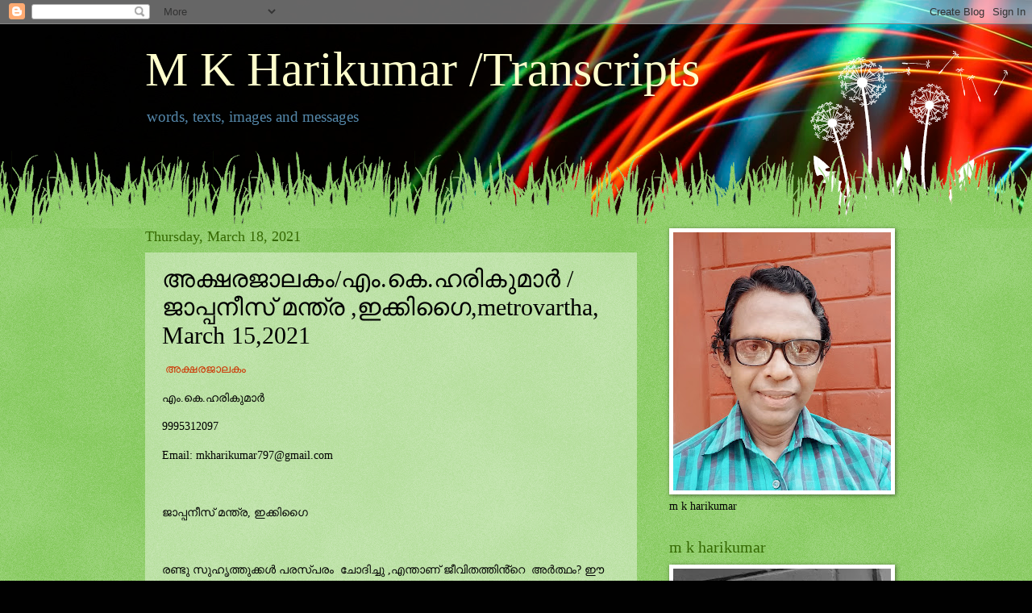

--- FILE ---
content_type: text/html; charset=UTF-8
request_url: https://mkharikumarwriter.blogspot.com/2021/03/blog-post.html
body_size: 19680
content:
<!DOCTYPE html>
<html class='v2' dir='ltr' lang='en'>
<head>
<link href='https://www.blogger.com/static/v1/widgets/335934321-css_bundle_v2.css' rel='stylesheet' type='text/css'/>
<meta content='width=1100' name='viewport'/>
<meta content='text/html; charset=UTF-8' http-equiv='Content-Type'/>
<meta content='blogger' name='generator'/>
<link href='https://mkharikumarwriter.blogspot.com/favicon.ico' rel='icon' type='image/x-icon'/>
<link href='http://mkharikumarwriter.blogspot.com/2021/03/blog-post.html' rel='canonical'/>
<link rel="alternate" type="application/atom+xml" title="M K Harikumar /Transcripts - Atom" href="https://mkharikumarwriter.blogspot.com/feeds/posts/default" />
<link rel="alternate" type="application/rss+xml" title="M K Harikumar /Transcripts - RSS" href="https://mkharikumarwriter.blogspot.com/feeds/posts/default?alt=rss" />
<link rel="service.post" type="application/atom+xml" title="M K Harikumar /Transcripts - Atom" href="https://www.blogger.com/feeds/245620699433735890/posts/default" />

<link rel="alternate" type="application/atom+xml" title="M K Harikumar /Transcripts - Atom" href="https://mkharikumarwriter.blogspot.com/feeds/3468813404444706737/comments/default" />
<!--Can't find substitution for tag [blog.ieCssRetrofitLinks]-->
<meta content='http://mkharikumarwriter.blogspot.com/2021/03/blog-post.html' property='og:url'/>
<meta content='അക്ഷരജാലകം/എം.കെ.ഹരികുമാർ / ജാപ്പനീസ് മന്ത്ര ,ഇക്കിഗൈ,metrovartha, March 15,2021' property='og:title'/>
<meta content='  അക്ഷരജാലകം എം.കെ.ഹരികുമാർ 9995312097 Email: mkharikumar797@gmail.com ജാപ്പനീസ് മന്ത്ര, ഇക്കിഗൈ രണ്ടു സുഹൃത്തുക്കൾ പരസ്പരം  ചോദിച്ചു ,എന്താ...' property='og:description'/>
<title>M K Harikumar /Transcripts: അക&#3405;ഷരജ&#3390;ലക&#3330;/എ&#3330;.ക&#3398;.ഹര&#3391;ക&#3393;മ&#3390;ർ / ജ&#3390;പ&#3405;പന&#3392;സ&#3405; മന&#3405;ത&#3405;ര ,ഇക&#3405;ക&#3391;ഗ&#3400;,metrovartha, March 15,2021</title>
<style id='page-skin-1' type='text/css'><!--
/*
-----------------------------------------------
Blogger Template Style
Name:     Watermark
Designer: Blogger
URL:      www.blogger.com
----------------------------------------------- */
/* Use this with templates/1ktemplate-*.html */
/* Content
----------------------------------------------- */
body {
font: normal normal 15px Georgia, Utopia, 'Palatino Linotype', Palatino, serif;
color: #000000;
background: #010101 url(https://themes.googleusercontent.com/image?id=1xcbtIQykYjcPn2KOPavnrm7R-N0Gsger3GYGLW-n52ykbg0n-xkvNXb7BXB9OX18gpEW) no-repeat fixed top center /* Credit: mattjeacock (http://www.istockphoto.com/portfolio/mattjeacock?platform=blogger) */;
}
html body .content-outer {
min-width: 0;
max-width: 100%;
width: 100%;
}
.content-outer {
font-size: 92%;
}
a:link {
text-decoration:none;
color: #cd3300;
}
a:visited {
text-decoration:none;
color: #9a3322;
}
a:hover {
text-decoration:underline;
color: #ff3300;
}
.body-fauxcolumns .cap-top {
margin-top: 30px;
background: #010101 url(https://themes.googleusercontent.com/image?id=1xcbtIQykYjcPn2KOPavnrm7R-N0Gsger3GYGLW-n52ykbg0n-xkvNXb7BXB9OX18gpEW) no-repeat fixed top center /* Credit: mattjeacock (http://www.istockphoto.com/portfolio/mattjeacock?platform=blogger) */;
height: 0;
}
.content-inner {
padding: 0;
}
/* Header
----------------------------------------------- */
.header-inner .Header .titlewrapper,
.header-inner .Header .descriptionwrapper {
padding-left: 20px;
padding-right: 20px;
}
.Header h1 {
font: normal normal 60px Georgia, Utopia, 'Palatino Linotype', Palatino, serif;
color: #ffffcc;
text-shadow: 2px 2px rgba(0, 0, 0, .1);
}
.Header h1 a {
color: #ffffcc;
}
.Header .description {
font-size: 140%;
color: #5588aa;
}
/* Tabs
----------------------------------------------- */
.tabs-inner .section {
margin: 0 20px;
}
.tabs-inner .PageList, .tabs-inner .LinkList, .tabs-inner .Labels {
margin-left: -11px;
margin-right: -11px;
background-color: rgba(20,20,20,0);
border-top: 0 solid #ffffff;
border-bottom: 0 solid #ffffff;
-moz-box-shadow: 0 0 0 rgba(0, 0, 0, .3);
-webkit-box-shadow: 0 0 0 rgba(0, 0, 0, .3);
-goog-ms-box-shadow: 0 0 0 rgba(0, 0, 0, .3);
box-shadow: 0 0 0 rgba(0, 0, 0, .3);
}
.tabs-inner .PageList .widget-content,
.tabs-inner .LinkList .widget-content,
.tabs-inner .Labels .widget-content {
margin: -3px -11px;
background: transparent none  no-repeat scroll right;
}
.tabs-inner .widget ul {
padding: 2px 25px;
max-height: 34px;
background: transparent none no-repeat scroll left;
}
.tabs-inner .widget li {
border: none;
}
.tabs-inner .widget li a {
display: inline-block;
padding: .25em 1em;
font: normal normal 20px Georgia, Utopia, 'Palatino Linotype', Palatino, serif;
color: #cd3300;
border-right: 1px solid #77ccee;
}
.tabs-inner .widget li:first-child a {
border-left: 1px solid #77ccee;
}
.tabs-inner .widget li.selected a, .tabs-inner .widget li a:hover {
color: #000000;
}
/* Headings
----------------------------------------------- */
h2 {
font: normal normal 20px Georgia, Utopia, 'Palatino Linotype', Palatino, serif;
color: #346800;
margin: 0 0 .5em;
}
h2.date-header {
font: normal normal 18px Georgia, Utopia, 'Palatino Linotype', Palatino, serif;
color: #346800;
}
/* Main
----------------------------------------------- */
.main-inner .column-center-inner,
.main-inner .column-left-inner,
.main-inner .column-right-inner {
padding: 0 5px;
}
.main-outer {
margin-top: 100px;
background: #66bb33 url(https://resources.blogblog.com/blogblog/data/1kt/watermark/body_background_flower.png) repeat scroll top center;
}
.main-inner {
padding-top: 0;
}
.main-cap-top {
position: relative;
}
.main-cap-top .cap-right {
position: absolute;
height: 100px;
width: 100%;
bottom: 0;
background: transparent url(https://resources.blogblog.com/blogblog/data/1kt/watermark/main_cap_flower.png) repeat-x scroll bottom center;
}
.main-cap-top .cap-left {
position: absolute;
height: 245px;
width: 280px;
right: 0;
bottom: 0;
background: transparent url(https://resources.blogblog.com/blogblog/data/1kt/watermark/main_overlay_flower.png) no-repeat scroll bottom left;
}
/* Posts
----------------------------------------------- */
.post-outer {
padding: 15px 20px;
margin: 0 0 25px;
background: rgba(20,20,20,0) url(https://resources.blogblog.com/blogblog/data/1kt/watermark/post_background_birds.png) repeat scroll top left;
_background-image: none;
border: dotted 1px rgba(20,20,20,0);
-moz-box-shadow: 0 0 0 rgba(0, 0, 0, .1);
-webkit-box-shadow: 0 0 0 rgba(0, 0, 0, .1);
-goog-ms-box-shadow: 0 0 0 rgba(0, 0, 0, .1);
box-shadow: 0 0 0 rgba(0, 0, 0, .1);
}
h3.post-title {
font: normal normal 30px Georgia, Utopia, 'Palatino Linotype', Palatino, serif;
margin: 0;
}
.comments h4 {
font: normal normal 30px Georgia, Utopia, 'Palatino Linotype', Palatino, serif;
margin: 1em 0 0;
}
.post-body {
font-size: 105%;
line-height: 1.5;
position: relative;
}
.post-header {
margin: 0 0 1em;
color: #997755;
}
.post-footer {
margin: 10px 0 0;
padding: 10px 0 0;
color: #997755;
border-top: dashed 1px #777777;
}
#blog-pager {
font-size: 140%
}
#comments .comment-author {
padding-top: 1.5em;
border-top: dashed 1px #777777;
background-position: 0 1.5em;
}
#comments .comment-author:first-child {
padding-top: 0;
border-top: none;
}
.avatar-image-container {
margin: .2em 0 0;
}
/* Comments
----------------------------------------------- */
.comments .comments-content .icon.blog-author {
background-repeat: no-repeat;
background-image: url([data-uri]);
}
.comments .comments-content .loadmore a {
border-top: 1px solid #777777;
border-bottom: 1px solid #777777;
}
.comments .continue {
border-top: 2px solid #777777;
}
/* Widgets
----------------------------------------------- */
.widget ul, .widget #ArchiveList ul.flat {
padding: 0;
list-style: none;
}
.widget ul li, .widget #ArchiveList ul.flat li {
padding: .35em 0;
text-indent: 0;
border-top: dashed 1px #777777;
}
.widget ul li:first-child, .widget #ArchiveList ul.flat li:first-child {
border-top: none;
}
.widget .post-body ul {
list-style: disc;
}
.widget .post-body ul li {
border: none;
}
.widget .zippy {
color: #777777;
}
.post-body img, .post-body .tr-caption-container, .Profile img, .Image img,
.BlogList .item-thumbnail img {
padding: 5px;
background: #fff;
-moz-box-shadow: 1px 1px 5px rgba(0, 0, 0, .5);
-webkit-box-shadow: 1px 1px 5px rgba(0, 0, 0, .5);
-goog-ms-box-shadow: 1px 1px 5px rgba(0, 0, 0, .5);
box-shadow: 1px 1px 5px rgba(0, 0, 0, .5);
}
.post-body img, .post-body .tr-caption-container {
padding: 8px;
}
.post-body .tr-caption-container {
color: #333333;
}
.post-body .tr-caption-container img {
padding: 0;
background: transparent;
border: none;
-moz-box-shadow: 0 0 0 rgba(0, 0, 0, .1);
-webkit-box-shadow: 0 0 0 rgba(0, 0, 0, .1);
-goog-ms-box-shadow: 0 0 0 rgba(0, 0, 0, .1);
box-shadow: 0 0 0 rgba(0, 0, 0, .1);
}
/* Footer
----------------------------------------------- */
.footer-outer {
color:#ffffff;
background: #3a1300 url(https://resources.blogblog.com/blogblog/data/1kt/watermark/body_background_navigator.png) repeat scroll top left;
}
.footer-outer a {
color: #ffdd99;
}
.footer-outer a:visited {
color: #eecc77;
}
.footer-outer a:hover {
color: #ffffcc;
}
.footer-outer .widget h2 {
color: #ffffff;
}
/* Mobile
----------------------------------------------- */
body.mobile  {
background-size: 100% auto;
}
.mobile .body-fauxcolumn-outer {
background: transparent none repeat scroll top left;
}
html .mobile .mobile-date-outer {
border-bottom: none;
background: rgba(20,20,20,0) url(https://resources.blogblog.com/blogblog/data/1kt/watermark/post_background_birds.png) repeat scroll top left;
_background-image: none;
margin-bottom: 10px;
}
.mobile .main-inner .date-outer {
padding: 0;
}
.mobile .main-inner .date-header {
margin: 10px;
}
.mobile .main-cap-top {
z-index: -1;
}
.mobile .content-outer {
font-size: 100%;
}
.mobile .post-outer {
padding: 10px;
}
.mobile .main-cap-top .cap-left {
background: transparent none no-repeat scroll bottom left;
}
.mobile .body-fauxcolumns .cap-top {
margin: 0;
}
.mobile-link-button {
background: rgba(20,20,20,0) url(https://resources.blogblog.com/blogblog/data/1kt/watermark/post_background_birds.png) repeat scroll top left;
}
.mobile-link-button a:link, .mobile-link-button a:visited {
color: #cd3300;
}
.mobile-index-date .date-header {
color: #346800;
}
.mobile-index-contents {
color: #000000;
}
.mobile .tabs-inner .section {
margin: 0;
}
.mobile .tabs-inner .PageList {
margin-left: 0;
margin-right: 0;
}
.mobile .tabs-inner .PageList .widget-content {
margin: 0;
color: #000000;
background: rgba(20,20,20,0) url(https://resources.blogblog.com/blogblog/data/1kt/watermark/post_background_birds.png) repeat scroll top left;
}
.mobile .tabs-inner .PageList .widget-content .pagelist-arrow {
border-left: 1px solid #77ccee;
}

--></style>
<style id='template-skin-1' type='text/css'><!--
body {
min-width: 960px;
}
.content-outer, .content-fauxcolumn-outer, .region-inner {
min-width: 960px;
max-width: 960px;
_width: 960px;
}
.main-inner .columns {
padding-left: 0;
padding-right: 310px;
}
.main-inner .fauxcolumn-center-outer {
left: 0;
right: 310px;
/* IE6 does not respect left and right together */
_width: expression(this.parentNode.offsetWidth -
parseInt("0") -
parseInt("310px") + 'px');
}
.main-inner .fauxcolumn-left-outer {
width: 0;
}
.main-inner .fauxcolumn-right-outer {
width: 310px;
}
.main-inner .column-left-outer {
width: 0;
right: 100%;
margin-left: -0;
}
.main-inner .column-right-outer {
width: 310px;
margin-right: -310px;
}
#layout {
min-width: 0;
}
#layout .content-outer {
min-width: 0;
width: 800px;
}
#layout .region-inner {
min-width: 0;
width: auto;
}
body#layout div.add_widget {
padding: 8px;
}
body#layout div.add_widget a {
margin-left: 32px;
}
--></style>
<style>
    body {background-image:url(https\:\/\/themes.googleusercontent.com\/image?id=1xcbtIQykYjcPn2KOPavnrm7R-N0Gsger3GYGLW-n52ykbg0n-xkvNXb7BXB9OX18gpEW);}
    
@media (max-width: 200px) { body {background-image:url(https\:\/\/themes.googleusercontent.com\/image?id=1xcbtIQykYjcPn2KOPavnrm7R-N0Gsger3GYGLW-n52ykbg0n-xkvNXb7BXB9OX18gpEW&options=w200);}}
@media (max-width: 400px) and (min-width: 201px) { body {background-image:url(https\:\/\/themes.googleusercontent.com\/image?id=1xcbtIQykYjcPn2KOPavnrm7R-N0Gsger3GYGLW-n52ykbg0n-xkvNXb7BXB9OX18gpEW&options=w400);}}
@media (max-width: 800px) and (min-width: 401px) { body {background-image:url(https\:\/\/themes.googleusercontent.com\/image?id=1xcbtIQykYjcPn2KOPavnrm7R-N0Gsger3GYGLW-n52ykbg0n-xkvNXb7BXB9OX18gpEW&options=w800);}}
@media (max-width: 1200px) and (min-width: 801px) { body {background-image:url(https\:\/\/themes.googleusercontent.com\/image?id=1xcbtIQykYjcPn2KOPavnrm7R-N0Gsger3GYGLW-n52ykbg0n-xkvNXb7BXB9OX18gpEW&options=w1200);}}
/* Last tag covers anything over one higher than the previous max-size cap. */
@media (min-width: 1201px) { body {background-image:url(https\:\/\/themes.googleusercontent.com\/image?id=1xcbtIQykYjcPn2KOPavnrm7R-N0Gsger3GYGLW-n52ykbg0n-xkvNXb7BXB9OX18gpEW&options=w1600);}}
  </style>
<link href='https://www.blogger.com/dyn-css/authorization.css?targetBlogID=245620699433735890&amp;zx=61c9a507-c7ce-40ff-a937-e9e423707879' media='none' onload='if(media!=&#39;all&#39;)media=&#39;all&#39;' rel='stylesheet'/><noscript><link href='https://www.blogger.com/dyn-css/authorization.css?targetBlogID=245620699433735890&amp;zx=61c9a507-c7ce-40ff-a937-e9e423707879' rel='stylesheet'/></noscript>
<meta name='google-adsense-platform-account' content='ca-host-pub-1556223355139109'/>
<meta name='google-adsense-platform-domain' content='blogspot.com'/>

</head>
<body class='loading variant-flower'>
<div class='navbar section' id='navbar' name='Navbar'><div class='widget Navbar' data-version='1' id='Navbar1'><script type="text/javascript">
    function setAttributeOnload(object, attribute, val) {
      if(window.addEventListener) {
        window.addEventListener('load',
          function(){ object[attribute] = val; }, false);
      } else {
        window.attachEvent('onload', function(){ object[attribute] = val; });
      }
    }
  </script>
<div id="navbar-iframe-container"></div>
<script type="text/javascript" src="https://apis.google.com/js/platform.js"></script>
<script type="text/javascript">
      gapi.load("gapi.iframes:gapi.iframes.style.bubble", function() {
        if (gapi.iframes && gapi.iframes.getContext) {
          gapi.iframes.getContext().openChild({
              url: 'https://www.blogger.com/navbar/245620699433735890?po\x3d3468813404444706737\x26origin\x3dhttps://mkharikumarwriter.blogspot.com',
              where: document.getElementById("navbar-iframe-container"),
              id: "navbar-iframe"
          });
        }
      });
    </script><script type="text/javascript">
(function() {
var script = document.createElement('script');
script.type = 'text/javascript';
script.src = '//pagead2.googlesyndication.com/pagead/js/google_top_exp.js';
var head = document.getElementsByTagName('head')[0];
if (head) {
head.appendChild(script);
}})();
</script>
</div></div>
<div class='body-fauxcolumns'>
<div class='fauxcolumn-outer body-fauxcolumn-outer'>
<div class='cap-top'>
<div class='cap-left'></div>
<div class='cap-right'></div>
</div>
<div class='fauxborder-left'>
<div class='fauxborder-right'></div>
<div class='fauxcolumn-inner'>
</div>
</div>
<div class='cap-bottom'>
<div class='cap-left'></div>
<div class='cap-right'></div>
</div>
</div>
</div>
<div class='content'>
<div class='content-fauxcolumns'>
<div class='fauxcolumn-outer content-fauxcolumn-outer'>
<div class='cap-top'>
<div class='cap-left'></div>
<div class='cap-right'></div>
</div>
<div class='fauxborder-left'>
<div class='fauxborder-right'></div>
<div class='fauxcolumn-inner'>
</div>
</div>
<div class='cap-bottom'>
<div class='cap-left'></div>
<div class='cap-right'></div>
</div>
</div>
</div>
<div class='content-outer'>
<div class='content-cap-top cap-top'>
<div class='cap-left'></div>
<div class='cap-right'></div>
</div>
<div class='fauxborder-left content-fauxborder-left'>
<div class='fauxborder-right content-fauxborder-right'></div>
<div class='content-inner'>
<header>
<div class='header-outer'>
<div class='header-cap-top cap-top'>
<div class='cap-left'></div>
<div class='cap-right'></div>
</div>
<div class='fauxborder-left header-fauxborder-left'>
<div class='fauxborder-right header-fauxborder-right'></div>
<div class='region-inner header-inner'>
<div class='header section' id='header' name='Header'><div class='widget Header' data-version='1' id='Header1'>
<div id='header-inner'>
<div class='titlewrapper'>
<h1 class='title'>
<a href='https://mkharikumarwriter.blogspot.com/'>
M K Harikumar /Transcripts
</a>
</h1>
</div>
<div class='descriptionwrapper'>
<p class='description'><span>words, texts, images and messages </span></p>
</div>
</div>
</div></div>
</div>
</div>
<div class='header-cap-bottom cap-bottom'>
<div class='cap-left'></div>
<div class='cap-right'></div>
</div>
</div>
</header>
<div class='tabs-outer'>
<div class='tabs-cap-top cap-top'>
<div class='cap-left'></div>
<div class='cap-right'></div>
</div>
<div class='fauxborder-left tabs-fauxborder-left'>
<div class='fauxborder-right tabs-fauxborder-right'></div>
<div class='region-inner tabs-inner'>
<div class='tabs no-items section' id='crosscol' name='Cross-Column'></div>
<div class='tabs no-items section' id='crosscol-overflow' name='Cross-Column 2'></div>
</div>
</div>
<div class='tabs-cap-bottom cap-bottom'>
<div class='cap-left'></div>
<div class='cap-right'></div>
</div>
</div>
<div class='main-outer'>
<div class='main-cap-top cap-top'>
<div class='cap-left'></div>
<div class='cap-right'></div>
</div>
<div class='fauxborder-left main-fauxborder-left'>
<div class='fauxborder-right main-fauxborder-right'></div>
<div class='region-inner main-inner'>
<div class='columns fauxcolumns'>
<div class='fauxcolumn-outer fauxcolumn-center-outer'>
<div class='cap-top'>
<div class='cap-left'></div>
<div class='cap-right'></div>
</div>
<div class='fauxborder-left'>
<div class='fauxborder-right'></div>
<div class='fauxcolumn-inner'>
</div>
</div>
<div class='cap-bottom'>
<div class='cap-left'></div>
<div class='cap-right'></div>
</div>
</div>
<div class='fauxcolumn-outer fauxcolumn-left-outer'>
<div class='cap-top'>
<div class='cap-left'></div>
<div class='cap-right'></div>
</div>
<div class='fauxborder-left'>
<div class='fauxborder-right'></div>
<div class='fauxcolumn-inner'>
</div>
</div>
<div class='cap-bottom'>
<div class='cap-left'></div>
<div class='cap-right'></div>
</div>
</div>
<div class='fauxcolumn-outer fauxcolumn-right-outer'>
<div class='cap-top'>
<div class='cap-left'></div>
<div class='cap-right'></div>
</div>
<div class='fauxborder-left'>
<div class='fauxborder-right'></div>
<div class='fauxcolumn-inner'>
</div>
</div>
<div class='cap-bottom'>
<div class='cap-left'></div>
<div class='cap-right'></div>
</div>
</div>
<!-- corrects IE6 width calculation -->
<div class='columns-inner'>
<div class='column-center-outer'>
<div class='column-center-inner'>
<div class='main section' id='main' name='Main'><div class='widget Blog' data-version='1' id='Blog1'>
<div class='blog-posts hfeed'>

          <div class="date-outer">
        
<h2 class='date-header'><span>Thursday, March 18, 2021</span></h2>

          <div class="date-posts">
        
<div class='post-outer'>
<div class='post hentry uncustomized-post-template' itemprop='blogPost' itemscope='itemscope' itemtype='http://schema.org/BlogPosting'>
<meta content='245620699433735890' itemprop='blogId'/>
<meta content='3468813404444706737' itemprop='postId'/>
<a name='3468813404444706737'></a>
<h3 class='post-title entry-title' itemprop='name'>
അക&#3405;ഷരജ&#3390;ലക&#3330;/എ&#3330;.ക&#3398;.ഹര&#3391;ക&#3393;മ&#3390;ർ / ജ&#3390;പ&#3405;പന&#3392;സ&#3405; മന&#3405;ത&#3405;ര ,ഇക&#3405;ക&#3391;ഗ&#3400;,metrovartha, March 15,2021
</h3>
<div class='post-header'>
<div class='post-header-line-1'></div>
</div>
<div class='post-body entry-content' id='post-body-3468813404444706737' itemprop='description articleBody'>
<p>&nbsp;<a href="http://epaper.metrovaartha.com/m5/3027173/Metrovaartha-Kozhikode/15-03-2021#page/4/1" target="_blank">അക&#3405;ഷരജ&#3390;ലക&#3330;</a></p><p>എ&#3330;.ക&#3398;.ഹര&#3391;ക&#3393;മ&#3390;ർ</p><p>9995312097</p><p>Email: mkharikumar797@gmail.com</p><p><br /></p><p>ജ&#3390;പ&#3405;പന&#3392;സ&#3405; മന&#3405;ത&#3405;ര, ഇക&#3405;ക&#3391;ഗ&#3400;</p><p><br /></p><p>രണ&#3405;ട&#3393; സ&#3393;ഹ&#3395;ത&#3405;ത&#3393;ക&#3405;കൾ പരസ&#3405;പര&#3330;&nbsp; ച&#3403;ദ&#3391;ച&#3405;ച&#3393; ,എന&#3405;ത&#3390;ണ&#3405; ജ&#3392;വ&#3391;തത&#3405;ത&#3391;ൻ&#3405;റ&#3398;&nbsp; അർത&#3405;ഥ&#3330;? ഈ ച&#3403;ദ&#3405;യത&#3405;ത&#3391;ൻ&#3405;റ&#3398;&nbsp; ഉത&#3405;തര&#3330; കണ&#3405;ട&#3398;ത&#3405;ത&#3390;ന&#3390;യ&#3391; അവർ ഒര&#3393;&nbsp; പ&#3393;സ&#3405;തകമ&#3398;ഴ&#3393;ത&#3391; :ഇക&#3405;ക&#3391;ഗ&#3400; (ജ&#3392;വ&#3391;ക&#3405;ക&#3390;ൻ ഒര&#3393; ക&#3390;രണ&#3330;).</p><p><br /></p><p>സ&#3405;പ&#3398;യ&#3391;ൻക&#3390;രന&#3393;&#3330; ജപ&#3405;പ&#3390;ന&#3391;ൽ സ&#3405;ഥ&#3391;രത&#3390;മസക&#3405;ക&#3390;രന&#3393;&#3330; ഗ&#3405;രന&#3405;ഥക&#3390;രന&#3393;മ&#3390;യ ഹ&#3398;ക&#3405;റ&#3405;റർ ഗ&#3390;ർസ&#3391;യയ&#3393;&#3330; ബ&#3390;ഴ&#3405;സല&#3403;ണയ&#3391;ൽ ന&#3391;ന&#3405;ന&#3405; ജപ&#3405;പ&#3390;ന&#3391;ല&#3398;ത&#3405;ത&#3391;യ പ&#3405;രമ&#3393;ഖ പത&#3405;രപ&#3405;രവർത&#3405;തകൻ ഫ&#3405;ര&#3390;ൻസ&#3398;സ&#3405; മ&#3391;റ&#3390;ല&#3398;സ&#3393;മ&#3390;ണ&#3405; ആ രണ&#3405;ട&#3393; സ&#3393;ഹ&#3395;ത&#3405;ത&#3393;ക&#3405;കൾ. പ&#3393;സ&#3405;തകത&#3405;ത&#3391;ൻ&#3405;റ&#3398;&nbsp; ആമ&#3393;ഖത&#3405;ത&#3391;ൽ അവർ ഇങ&#3405;ങന&#3398; എഴ&#3393;ത&#3393;ന&#3405;ന&#3393;: ' സ&#3330;സ&#3390;രത&#3405;ത&#3391;ന&#3391;ടയ&#3391;ല&#3390;ണ&#3405;&nbsp; ജ&#3390;പ&#3405;പന&#3392;സ&#3405; ച&#3391;ന&#3405;തയ&#3390;യ ഇക&#3405;ക&#3391;ഗ&#3400;&nbsp; ഞങ&#3405;ങള&#3393;ട&#3398; മനസ&#3405;സ&#3391;ല&#3399;ക&#3405;ക&#3405; വന&#3405;നത&#3405;. എന&#3405;ത&#3393;ക&#3402;ണ&#3405;ട&#3390;ണ&#3405; ജപ&#3405;പ&#3390;ന&#3391;ല&#3398; ഓക&#3405;ക&#3391;ന&#3390;വയ&#3391;ൽ ന&#3394;റ&#3393; വയസ&#3405;സ&#3391;ന&#3393; മ&#3399;ൽ ജ&#3392;വ&#3391;ക&#3405;ക&#3393;ന&#3405;ന ധ&#3390;ര&#3390;ള&#3330; പ&#3399;ർ ക&#3390;ണപ&#3405;പ&#3398;ട&#3393;ന&#3405;നത&#3405; ? ല&#3403;കത&#3405;ത&#3405; ഒര&#3391;ടത&#3405;ത&#3393;&#3330; ഈ പ&#3405;രവണതയ&#3391;ല&#3405;ല.ആര&#3403;ഗ&#3405;യകരമ&#3390;യ ഭക&#3405;ഷണ&#3330; , ജ&#3392;വ&#3391;തശ&#3400;ല&#3391;, ഗ&#3405;ര&#3392;ൻ ട&#3392; ,നല&#3405;ല ക&#3390;ല&#3390;വസ&#3405;ഥ എന&#3405;ന&#3391;വയ&#3405;ക&#3405;ക&#3405;&nbsp; ഉപര&#3391;യ&#3390;യ&#3391; ഇക&#3405;ക&#3391;ഗ&#3400; എന&#3405;ന അറ&#3391;വ&#3405;&nbsp; അവര&#3398; സ&#3405;വ&#3390;ധ&#3392;ന&#3391;ക&#3405;ക&#3393;ന&#3405;ന&#3393;ണ&#3405;ട&#3405;. അന&#3405;വ&#3399;ഷണത&#3405;ത&#3391;ന&#3391;ടയ&#3391;ൽ ഒര&#3393; ക&#3390;ര&#3405;യ&#3330; ഞങ&#3405;ങൾക&#3405;ക&#3405; ബ&#3403;ധ&#3405;യപ&#3405;പ&#3398;ട&#3405;ട&#3393; .ഈ വ&#3391;ഷയത&#3405;ത&#3398;ക&#3405;ക&#3393;റ&#3391;ച&#3405;ച&#3405;&#8204; പ&#3390;ശ&#3405;ച&#3390;ത&#3405;യ ദ&#3399;ശത&#3405;ത&#3393;ള&#3405;ളവര&#3398; അറ&#3391;യ&#3391;ക&#3405;ക&#3393;ന&#3405;നത&#3391;ന&#3405;, മന:ശ&#3390;സ&#3405;ത&#3405;രര&#3330;ഗത&#3405;ത&#3403; വ&#3405;യക&#3405;ത&#3391; വ&#3391;ക&#3390;സത&#3405;ത&#3391;ൻ&#3405;റ&#3398; തലത&#3405;ത&#3391;ല&#3403; ഒര&#3393; പ&#3393;സ&#3405;തക&#3330; പ&#3403;ല&#3393;&#3330; എഴ&#3393;തപ&#3405;പ&#3398;ട&#3405;ട&#3391;ട&#3405;ട&#3391;ല&#3405;ല.&nbsp; എങ&#3405;ങ&#3391;ന&#3398;യ&#3390;ണ&#3405; ദ&#3392;ർഘ&#3391;ച&#3405;ചത&#3393;&#3330;&nbsp; സന&#3405;ത&#3403;ഷ&#3330; ന&#3391;റഞ&#3405;ഞത&#3393;മ&#3390;യ ഒര&#3393; ജ&#3392;വ&#3391;തത&#3405;ത&#3391;ന&#3393; നമ&#3405;മൾ അർഹത ന&#3399;ട&#3393;ന&#3405;നത&#3405; ?'</p><p><br /></p><p>ഗ&#3390;ർസ&#3391;യയ&#3393;&#3330; മ&#3391;റ&#3390;ലസ&#3393;&#3330; ,ന&#3394;റ&#3405; വയസ&#3405;റ&#3405;റ&#3405; പ&#3391;ന&#3405;ന&#3391;ട&#3405;ട ക&#3393;റ&#3398; ആള&#3393;കള&#3398; ന&#3399;ര&#3391;ട&#3405;ട&#3405; കണ&#3405;ട&#3405; ഇത&#3391;ൻ&#3405;റ&#3398; രഹസ&#3405;യ&#3330; ത&#3391;രക&#3405;ക&#3391;. ക&#3393;ട&#3405;ട&#3391;ക&#3405;ക&#3390;ല&#3330; മ&#3393;തല&#3399; അവ&#3391;ട&#3398; ആള&#3393;കൾ മറ&#3405;റ&#3398;ങ&#3405;ങ&#3393;മ&#3391;ല&#3405;ല&#3390;ത&#3405;ത വ&#3391;ധ&#3330; ആത&#3405;മ&#3392;യമ&#3390;യ സ&#3405;വയ&#3330; പര&#3405;യ&#3390;പ&#3405;തതയ&#3391;ല&#3393;&#3330; സ&#3390;മ&#3394;ഹ&#3391;കമ&#3390;യ സ&#3390;ഹ&#3403;ദര&#3405;യത&#3405;ത&#3391;ല&#3393;&#3330; ഇഴ&#3393;ക&#3391;ച&#3405;ച&#3399;ര&#3390;ൻ പര&#3391;ശ&#3392;ല&#3391;ക&#3405;ക&#3393;ന&#3405;ന&#3393;. കണക&#3405;കറ&#3405;റ&#3405; എന&#3405;ത&#3393;&#3330; വ&#3390;ര&#3391;വല&#3391;ച&#3405;ച&#3393; സ&#3405;വന&#3405;തമ&#3390;ക&#3405;ക&#3393;ന&#3405;നത&#3391;ലല&#3405;ല ,ഉള&#3405;ളത&#3405; വ&#3399;ണ&#3405;ട വ&#3391;ധ&#3330; ,അവനവന&#3393; ദ&#3403;ഷമ&#3390;ക&#3390;ത&#3405;ത വ&#3391;ധ&#3330; വ&#3391;ന&#3391;യ&#3403;ഗ&#3391;ക&#3405;ക&#3393;ന&#3405;നത&#3391;ല&#3390;ണ&#3405; ഒര&#3390;ള&#3393;ട&#3398; ഇക&#3405;ക&#3391;ഗ&#3400; (ജ&#3392;വ&#3391;തവ&#3391;ജയ&#3330; ) പ&#3405;രവർത&#3405;ത&#3391;ക&#3405;ക&#3393;ന&#3405;നത&#3398;ന&#3405;ന&#3405; അവ&#3391;ട&#3393;ള&#3405;ളവർ സ&#3405;വ&#3390;ഭ&#3390;വ&#3391;കമ&#3390;യ&#3391; തന&#3405;ന&#3398; ഉൾക&#3405;ക&#3402;ള&#3405;ള&#3393;ന&#3405;ന&#3393;. ഓക&#3405;ക&#3391;ന&#3390;വയ&#3391;ൽ ഇത&#3390;ണ&#3405; ആച&#3390;ര&#3330; .ഈ സ&#3330;ഘമ&#3391;ത&#3405;ര സദ&#3390;ച&#3390;ര സ&#3330;സ&#3405;ക&#3390;രത&#3405;ത&#3398; 'യ&#3394;യ&#3391;മ&#3390;റ&#3393;' എന&#3405;ന&#3390;ണ&#3405; അവർ വ&#3391;ള&#3391;ക&#3405;ക&#3393;ന&#3405;നത&#3405;.&nbsp; മ&#3393;മ&#3405;പ&#3405; പര&#3391;ചയപ&#3405;പ&#3398;ട&#3405;ട&#3391;ട&#3405;ട&#3391;ല&#3405;ല&#3390;ത&#3405;ത ആള&#3391;ന&#3403;ട&#3405; പ&#3403;ല&#3393;&#3330; ത&#3403;ന&#3405;ന&#3393;ന&#3405;ന അട&#3393;പ&#3405;പ&#3330; ,രമ&#3405;യത, സഹജബന&#3405;ധ&#3330; ആണ&#3391;ത&#3405;.&nbsp;</p><p><br /></p><p>ച&#3398;റ&#3391;യ ക&#3390;ര&#3405;യങ&#3405;ങള&#3391;ൽ ഇക&#3405;ക&#3391;ഗ&#3400;</p><p><br /></p><p>ഓര&#3403; ദ&#3391;നവ&#3393;&#3330; ജ&#3392;വ&#3391;തത&#3405;ത&#3398; അർത&#3405;ഥപ&#3394;ർണ&#3405;ണമ&#3390;ക&#3405;ക&#3390;ന&#3393;ള&#3405;ളത&#3390;ണ&#3398;ന&#3405;ന പ&#3390;ഠമ&#3390;ണ&#3405; ഗ&#3390;ർസ&#3391;യയ&#3393;&#3330; മ&#3391;റ&#3390;ലസ&#3393;&#3330; അവര&#3391;ൽ ന&#3391;ന&#3405;ന&#3405; പഠ&#3391;ച&#3405;ചത&#3405; .ഇക&#3405;ക&#3391;ഗ&#3400; എന&#3405;ന&#3390;ൽ ജ&#3392;വ&#3391;തത&#3405;ത&#3398; അർത&#3405;ഥമ&#3390;ക&#3405;ക&#3393;ന&#3405;നത&#3398;ന&#3405;ത&#3403; അത&#3390;ണ&#3405;.ഓക&#3405;ക&#3391;ന&#3390;വയ&#3391;ല&#3398; ആള&#3393;കൾ എല&#3405;ല&#3390;ദ&#3391;വസവ&#3393;&#3330; പച&#3405;ചക&#3405;കറ&#3391;ത&#3403;ട&#3405;ട&#3330; പര&#3391;പ&#3390;ല&#3391;ക&#3405;ക&#3393;ന&#3405;ന&#3393;, സ&#3330;ഘർഷ&#3330; ഒഴ&#3391;വ&#3390;ക&#3405;ക&#3393;ന&#3405;ന&#3393; ,മദ&#3405;യവ&#3393;&#3330; മ&#3390;&#3330;സവ&#3393;&#3330; പരമ&#3390;വധ&#3391; ക&#3393;റയ&#3405;ക&#3405;ക&#3393;ന&#3405;ന&#3393;. ഒൻപത&#3405; അദ&#3405;ധ&#3405;യ&#3390;യങ&#3405;ങള&#3393;ള&#3405;ള 'ഇക&#3405;ക&#3391;ഗ&#3400; ' ഈ പ&#3405;രത&#3405;യ&#3399;ക ജനതയ&#3393;ട&#3398; സമസ&#3405;ത ജ&#3392;വ&#3391;തമ&#3399;ഖലകള&#3393;&#3330; പര&#3391;ശ&#3403;ധ&#3391;ക&#3405;ക&#3393;ന&#3405;ന&#3393;. ദ&#3405; ആർട&#3405;ട&#3405; ഓഫ&#3405; സ&#3405;&#8204;റ&#3405;റ&#3399;യ&#3391;&#3330;ഗ&#3405; യ&#3330;ഗ&#3405; വ&#3400;ൽ ഗ&#3405;ര&#3403;വ&#3391;&#3330;ഗ&#3405; ഓൾഡ&#3405; (പ&#3405;ര&#3390;യ&#3391;മ&#3399;റ&#3393;മ&#3405;പ&#3403;ൾ ച&#3398;റ&#3393;പ&#3405;പമ&#3390;യ&#3391;ര&#3391;ക&#3405;ക&#3393;ന&#3405;നത&#3391;ൻ&#3405;റ&#3398; കല) എന&#3405;ന അധ&#3405;യ&#3390;യത&#3405;ത&#3391;ൽ എങ&#3405;ങന&#3398;യ&#3390;ണ&#3405; ആഹ&#3390;രത&#3405;ത&#3398; സമ&#3392;പ&#3391;ക&#3405;ക&#3399;ണ&#3405;ടത&#3398;ന&#3405;ന&#3405; പ&#3405;രത&#3391;പ&#3390;ദ&#3391;ക&#3405;ക&#3393;ന&#3405;ന&#3393;. ച&#3398;റ&#3391;യ പ&#3390;ത&#3405;രങ&#3405;ങള&#3391;ൽ ച&#3398;റ&#3391;യ അളവ&#3391;ല&#3390;ണ&#3405; അവർ സ&#3399;വ&#3391;ക&#3405;ക&#3393;ന&#3405;നത&#3405;. ക&#3394;ട&#3393;തൽ കഴ&#3391;ച&#3405;ച&#3393; എന&#3405;ന&#3405; ത&#3403;ന&#3405;നണ&#3330;; എന&#3405;ന&#3390;ൽ ശര&#3392;ര ഭ&#3390;ര&#3330; ഏറ&#3393;ന&#3405;ന&#3391;ല&#3405;ല.&nbsp;</p><p><br /></p><p>ല&#3391;റ&#3405;റ&#3391;ൽ ത&#3391;&#3330;ഗ&#3405;സ&#3405; ദ&#3390;റ&#3405;റ&#3405; ആഡ&#3405; അപ&#3405; ട&#3393; എ ല&#3403;&#3330;ഗ&#3405; ആൻഡ&#3405; ഹ&#3390;പ&#3405;പ&#3391; ല&#3400;ഫ&#3405; (ദ&#3392;ർഘ&#3391;ച&#3405;ചത&#3393;&#3330; സന&#3405;ത&#3403;ഷകരവ&#3393;മ&#3390;യ ഒര&#3393; ജ&#3392;വ&#3391;തത&#3405;ത&#3398; സഹ&#3390;യ&#3391;ക&#3405;ക&#3393;ന&#3405;ന ച&#3398;റ&#3391;യ ക&#3390;ര&#3405;യങ&#3405;ങൾ ) എന&#3405;ന അദ&#3405;ധ&#3405;യ&#3390;യത&#3405;ത&#3391;ൽ സ&#3330;ഘർഷ&#3330; ക&#3393;റയ&#3405;ക&#3405;ക&#3393;ന&#3405;നത&#3391;ൻ&#3405;റ&#3398; വ&#3391;വ&#3391;ധ വശങ&#3405;ങൾ വ&#3391;വര&#3391;ക&#3405;ക&#3393;ന&#3405;ന&#3393;. ഇര&#3393;പത&#3405; മ&#3391;ന&#3391;റ&#3405;റ&#3398;ങ&#3405;ക&#3391;ല&#3393;&#3330; ദ&#3391;വസ&#3399;ന നടക&#3405;ക&#3393;ക. ട&#3398;ല&#3391;വ&#3391;ഷന&#3391;ൽ ന&#3391;ന&#3405;ന&#3405; ശ&#3405;രദ&#3405;ധ ത&#3391;ര&#3391;ച&#3405;ച&#3405; ക&#3393;റച&#3405;ച&#3405; സമയ&#3330; സമ&#3394;ഹ&#3391;കചടങ&#3405;ങ&#3393;കള&#3391;ൽ ഏർപ&#3405;പ&#3398;ട&#3393;ക ,&nbsp; എട&#3405;ട&#3393;മണ&#3391;ക&#3405;ക&#3394;ർ ഉറങ&#3405;ങ&#3390;ൻ ശ&#3392;ല&#3391;ക&#3405;ക&#3393;ക ,ക&#3393;ട&#3405;ട&#3391;കള&#3403;ട&#3402;പ&#3405;പ&#3330; സമയ&#3330; ച&#3398;ലവഴ&#3391;ക&#3405;ക&#3393;ക ....&nbsp;</p><p><br /></p><p>പത&#3405;ത&#3405; മ&#3390;ർഗങ&#3405;ങൾ</p><p><br /></p><p>ദ&#3392;ർഘക&#3390;ല&#3330; ജ&#3392;വ&#3391;ച&#3405;ച&#3391;ര&#3391;ക&#3405;ക&#3393;ന&#3405;നവർക&#3405;ക&#3405; രണ&#3405;ട&#3393; ഗ&#3393;ണങ&#3405;ങള&#3393;ള&#3405;ളത&#3390;യ&#3391; അവർ കണ&#3405;ട&#3398;ത&#3405;ത&#3393;ന&#3405;ന&#3393;. ഒന&#3405;ന&#3405;, പ&#3403;സ&#3391;റ&#3405;റ&#3392;വ&#3390;യ മന&#3403;ഭ&#3390;വ&#3330; .എല&#3405;ല&#3390;റ&#3405;റ&#3391;ന&#3398;യ&#3393;&#3330; നല&#3405;ല ര&#3392;ത&#3391;യ&#3391;ൽ പ&#3405;രത&#3392;ക&#3405;ഷയ&#3403;ട&#3398; ന&#3403;ക&#3405;ക&#3391; ക&#3390;ണ&#3393;ന&#3405;ന&#3393; .രണ&#3405;ട&#3405;, വ&#3400;ക&#3390;ര&#3391;കമ&#3390;യ അവബ&#3403;ധ&#3330;. സ&#3405;വന&#3405;ത&#3330; വ&#3391;ക&#3390;രങ&#3405;ങള&#3398; അപകടകരമ&#3390;യ&#3391; വളര&#3390;ത&#3398;&nbsp; ന&#3391;യന&#3405;ത&#3405;ര&#3391;ക&#3405;ക&#3390;ൻ കഴ&#3391;യ&#3393;ന&#3405;ന&#3393;. ത&#3391;ര&#3391;ച&#3405;ചട&#3391;കൾ ന&#3399;ര&#3391;ട&#3393;മ&#3405;പ&#3403;ൾ ക&#3391;ടന&#3405;ന&#3393; ന&#3391;ലവ&#3391;ള&#3391;ക&#3405;ക&#3393;ന&#3405;നത&#3391;ന&#3393; പകര&#3330;, സമച&#3391;ത&#3405;തത ന&#3399;ട&#3390;ൻ വ&#3400;ക&#3390;ര&#3391;ക ബലവ&#3393;&#3330; തത&#3405;ത&#3405;വച&#3391;ന&#3405;തയ&#3393;&#3330; ആവശ&#3405;യമ&#3390;ണ&#3405;&#8204;. ഇക&#3405;ക&#3391;ഗ&#3400;യ&#3393;ട&#3398; പത&#3405;ത&#3405; മ&#3390;ർഗങ&#3405;ങൾ ഗ&#3405;രന&#3405;ഥത&#3405;ത&#3391;ൽ ഇപ&#3405;രക&#3390;ര&#3330; സ&#3330;ഗ&#3405;രഹ&#3391;ക&#3405;ക&#3393;ന&#3405;ന&#3393;: (പ&#3399;ജ&#3405; 184)</p><p><br /></p><p>1)എപ&#3405;പ&#3403;ഴ&#3393;&#3330; പ&#3405;രവർത&#3405;തനക&#3405;ഷമമ&#3390;യ&#3391;ര&#3391;ക&#3405;ക&#3393;ക. വ&#3391;രമ&#3391;ച&#3405;ച&#3393; എന&#3405;ന ച&#3391;ന&#3405;ത വ&#3399;ണ&#3405;ട.</p><p>2)വ&#3391;ശപ&#3405;പ&#3391;നന&#3393;സര&#3391;ച&#3405;ച&#3405; ഭക&#3405;ഷണ&#3330; കഴ&#3391;ക&#3405;ക&#3393;ക. വയറ&#3393; ന&#3391;റയ&#3405;ക&#3405;ക&#3393;ന&#3405;നത&#3405; ഒര&#3393; ലക&#3405;ഷ&#3405;യമ&#3390;കര&#3393;ത&#3405;.</p><p>3)ധ&#3395;ത&#3391; പ&#3391;ട&#3391;ക&#3405;ക&#3390;ത&#3391;ര&#3391;ക&#3405;ക&#3393;ക. എങ&#3405;ക&#3391;ൽ&nbsp; സ&#3330;ഘർഷ&#3330; ഇല&#3405;ല&#3390;ത&#3390;ക&#3405;ക&#3393;&#3330;.</p><p>4)നല&#3405;ല സ&#3393;ഹ&#3395;ത&#3405;ത&#3393;ക&#3405;കള&#3398; മര&#3393;ന&#3405;ന&#3393; പ&#3403;ല&#3398; കണക&#3405;ക&#3390;ക&#3405;ക&#3393;ക. അവര&#3393;മ&#3390;യ&#3391; സ&#3415;ഹ&#3395;ദ&#3330; ന&#3391;ലന&#3391;ർത&#3405;ത&#3393;ക .</p><p>5)അട&#3393;ത&#3405;ത ജന&#3405;മദ&#3391;നത&#3405;ത&#3391;ൽ ജ&#3392;വ&#3391;ച&#3405;ച&#3391;ര&#3391;ക&#3405;ക&#3390;ൻ തയ&#3405;യ&#3390;റ&#3398;ട&#3393;ക&#3405;ക&#3393;ക. വ&#3398;ള&#3405;ള&#3330; ഒഴ&#3393;ക&#3393;മ&#3405;പ&#3403;ഴ&#3390;ണ&#3405; ശ&#3393;ദ&#3405;ധമ&#3390;ക&#3393;ന&#3405;നത&#3405;. ശര&#3392;ര&#3330; എപ&#3405;പ&#3403;ഴ&#3393;&#3330; ആവശ&#3405;യമ&#3393;ള&#3405;ളത&#3390;ണ&#3398;ന&#3405;ന ച&#3391;ന&#3405;തയ&#3391;ൽ അത&#3391;ന&#3398; സ&#3393;രക&#3405;ഷ&#3391;തമ&#3390;ക&#3405;ക&#3393;ക.</p><p>6)പ&#3393;ഞ&#3405;ച&#3391;ര&#3391; നഷ&#3405;ടപ&#3405;പ&#3398;ട&#3393;ത&#3405;ത&#3390;ത&#3391;ര&#3391;ക&#3405;ക&#3393;ക. ല&#3403;കത&#3405;ത&#3405; ന&#3391;രവധ&#3391; സ&#3390;ധ&#3405;യതകൾ ഉള&#3405;ളപ&#3405;പ&#3403;ൾ ,പ&#3405;രത&#3391;ബന&#3405;ധങ&#3405;ങള&#3398; ച&#3398;റ&#3393;ക&#3405;ക&#3390;ൻ ഉത&#3405;സ&#3390;ഹഭര&#3391;തമ&#3390;യ ക&#3390;ഴ&#3405;ചപ&#3405;പ&#3390;ട&#3405; ന&#3391;ലന&#3391;ർത&#3405;ത&#3393;ക.</p><p>7)പ&#3405;രക&#3395;ത&#3391;യ&#3398; ഒപ&#3405;പ&#3330; ക&#3394;ട&#3405;ട&#3393;ക. നഗരവ&#3390;സ&#3391;കള&#3390;യ&#3390;ല&#3393;&#3330; പ&#3405;രക&#3395;ത&#3391;യ&#3398; നഷ&#3405;ടപ&#3405;പ&#3398;ട&#3393;ത&#3405;തര&#3393;ത&#3405;.</p><p>8)നന&#3405;ദ&#3391; പ&#3405;രക&#3390;ശ&#3391;പ&#3405;പ&#3391;ച&#3405;ച&#3393;ക&#3402;ണ&#3405;ട&#3391;ര&#3391;ക&#3405;ക&#3393;ക. പ&#3394;ർവ&#3405;വ&#3391;കര&#3403;ട&#3405; , പ&#3405;രക&#3395;ത&#3391;യ&#3403;ട&#3405; ,ന&#3391;ങ&#3405;ങള&#3398; ന&#3391;ലന&#3391;ർത&#3405;ത&#3393;ന&#3405;ന എന&#3405;ത&#3391;ന&#3403;ട&#3393;&#3330; നന&#3405;ദ&#3391;യ&#3393;ള&#3405;ളവര&#3390;യ&#3391;ര&#3391;ക&#3405;ക&#3393;ക.ഇത&#3405; ജ&#3392;വ&#3391;ച&#3405;ച&#3391;ര&#3391;ക&#3405;ക&#3393;ന&#3405;നത&#3391;ൻ&#3405;റ&#3398; വ&#3391;ല ബ&#3403;ധ&#3405;യപ&#3405;പ&#3398;ട&#3393;ത&#3405;ത&#3393;&#3330;.</p><p>9)ഈ ന&#3391;മ&#3391;ഷത&#3405;ത&#3391;ൽ ജ&#3392;വ&#3391;ക&#3405;ക&#3393;ക. ഭ&#3394;തക&#3390;ലത&#3405;ത&#3398;ക&#3405;ക&#3393;റ&#3391;ച&#3405;ച&#3403;ർത&#3405;ത&#3405; ദ&#3393;:ഖ&#3391;ക&#3405;ക&#3390;ത&#3398; ,ഭ&#3390;വ&#3391;യ&#3398;ക&#3405;ക&#3393;റ&#3391;ച&#3405;ച&#3405; ഭയപ&#3405;പ&#3398;ട&#3390;ത&#3398; ഇന&#3405;ന&#3391;ൽ പ&#3394;ർണമ&#3390;യ&#3391; ന&#3391;റയ&#3393;ക.ഈ ന&#3391;മ&#3391;ഷത&#3405;ത&#3398; ഓർമ&#3405;മ&#3391;ക&#3405;കത&#3405;തക&#3405;കത&#3390;ക&#3405;ക&#3393;ക; മ&#3394;ല&#3405;യമ&#3393;ള&#3405;ളത&#3390;ക&#3405;ക&#3393;ക.</p><p>10)ഇക&#3405;ക&#3391;ഗ&#3400; പ&#3391;ന&#3405;ത&#3393;ടര&#3393;ക.</p><p>ന&#3391;ങ&#3405;ങള&#3391;ല&#3393;ള&#3405;ള അമ&#3394;ല&#3405;യമ&#3390;യ സ&#3391;ദ&#3405;ധ&#3391;യ&#3390;ണ&#3405; ജ&#3392;വ&#3391;തത&#3405;ത&#3391;ന&#3393; അർത&#3405;ഥമ&#3393;ണ&#3405;ട&#3390;ക&#3405;ക&#3393;ന&#3405;നത&#3405;. അത&#3405; കണ&#3405;ട&#3398;ത&#3405;ത&#3391; പ&#3393;റത&#3405;ത&#3398;ട&#3393;ക&#3405;ക&#3393;ക. അത&#3405; എന&#3405;ത&#3390;ണ&#3398;ന&#3405;ന&#3405;&nbsp; മനസ&#3405;സ&#3391;ല&#3390;ക&#3393;ന&#3405;ന&#3391;ല&#3405;ല&#3398;ങ&#3405;ക&#3391;ൽ ത&#3392;വ&#3405;രമ&#3390;യ&#3391; അന&#3405;വ&#3399;ഷ&#3391;ക&#3405;ക&#3393;ക.&nbsp;</p><p><br /></p><p>ജ&#3390;പ&#3405;പന&#3392;സ&#3405; ഭ&#3390;ഷയ&#3391;ൽ ഇക&#3405;ക&#3391; എന&#3405;ന&#3390;ൽ ജ&#3392;വ&#3391;തമ&#3398;ന&#3405;ന&#3390;ണർത&#3405;ഥ&#3330;. ഗ&#3400; എന&#3405;ന&#3390;ൽ ഫല&#3330; . ജ&#3392;വ&#3391;തത&#3405;ത&#3398; മ&#3394;ല&#3405;യപരമ&#3390;ക&#3405;ക&#3393;ക എന&#3405;ന&#3390;ണ&#3405; വ&#3391;വക&#3405;ഷ. ജ&#3390;പ&#3405;പന&#3392;സ&#3405;&nbsp; മന:ശ&#3390;സ&#3405;ത&#3405;രജ&#3405;ഞന&#3390;യ മ&#3392;ക&#3405;ക&#3403; ക&#3390;മ&#3391;യയ&#3390;ണ&#3405; തൻ&#3405;റ&#3398; ഒര&#3393; ല&#3399;ഖനത&#3405;ത&#3391;ല&#3394;ട&#3398; ഈ&nbsp; പദപ&#3405;രയ&#3403;ഗത&#3405;ത&#3398;&nbsp; പ&#3405;രച&#3390;രത&#3405;ത&#3391;ൽ ക&#3402;ണ&#3405;ട&#3393;വന&#3405;നത&#3405;.</p><p><br /></p><p>വ&#3405;യക&#3405;ത&#3391;യ&#3393;ട&#3398; സ&#3405;വന&#3405;ത&#3330; ഇക&#3405;ക&#3391;ഗ&#3400;</p><p><br /></p><p>&nbsp;ഉള&#3405;ള&#3391;ല&#3398; വ&#3390;സനകൾ ക&#3402;ണ&#3405;ട&#3405; എങ&#3405;ങന&#3398; ക&#3394;ട&#3393;തൽ സന&#3405;ത&#3403;ഷകരവ&#3393;&#3330; ഉല&#3405;ല&#3390;സകരവ&#3393;മ&#3390;യ സദ&#3405;ഫലങ&#3405;ങൾ സ&#3395;ഷ&#3405;ട&#3391;ക&#3405;ക&#3390;മ&#3398;ന&#3405;ന&#3390;ണ&#3405; ആല&#3403;ച&#3391;ക&#3405;ക&#3399;ണ&#3405;ടത&#3405;. ഭ&#3415;ത&#3391;കസ&#3390;ഹചര&#3405;യങ&#3405;ങൾ ഉണ&#3405;ട&#3398;ങ&#3405;ക&#3391;ല&#3393;&#3330;&nbsp; ജ&#3392;വ&#3391;തത&#3405;ത&#3398; അർത&#3405;ഥപ&#3394;ർണ&#3405;ണമ&#3390;യ&#3391; സ&#3390;ക&#3405;ഷ&#3390;ത&#3405;കര&#3391;ച&#3405;ച&#3393; എന&#3405;ന&#3393; പറയ&#3390;ൻ കഴ&#3391;യ&#3391;ല&#3405;ല ;അത&#3391;ന&#3393; ഈ പ&#3393;സ&#3405;തക&#3330; ഒര&#3393; ക&#3390;ര&#3405;യ&#3330; ന&#3391;ർദ&#3399;ശ&#3391;ക&#3405;ക&#3393;ന&#3405;ന&#3393;ണ&#3405;ട&#3405; .ഒര&#3390;ൾ സ&#3405;വന&#3405;ത&#3330; ഇക&#3405;ക&#3391;ഗ&#3400; ത&#3391;രയണമ&#3398;ന&#3405;ന&#3405; ന&#3391;ർദ&#3405;ദ&#3399;ശ&#3391;ക&#3405;ക&#3393;ന&#3405;ന ഭ&#3390;ഗമ&#3390;ണ&#3391;ത&#3405; (പ&#3399;ജ&#3405; 86). ന&#3391;ത&#3405;യ&#3399;നയ&#3393;ള&#3405;ള ചര&#3405;യകള&#3398;&nbsp; ജ&#3392;വ&#3391;തത&#3405;ത&#3391;ൻ&#3405;റ&#3398; സ&#3405;വച&#3405;ഛന&#3405;ദമ&#3390;യ പ&#3405;രവ&#3390;ഹത&#3405;ത&#3391;ല&#3399;ക&#3405;ക&#3405; എത&#3405;ത&#3391;ക&#3405;ക&#3390;ന&#3393;ള&#3405;ള ഉപകരണങ&#3405;ങള&#3390;യ&#3391; ക&#3390;ണ&#3393;കയ&#3390;ണ&#3405; വ&#3399;ണ&#3405;ടത&#3405; .ഫലത&#3405;ത&#3398;ക&#3405;ക&#3393;റ&#3391;ച&#3405;ച&#3405; വ&#3399;വല&#3390;ത&#3391;പ&#3405;പ&#3398;ട&#3390;ത&#3391;ര&#3391;ക&#3405;ക&#3393;ക . പ&#3405;രവ&#3395;ത&#3405;ത&#3391;യ&#3391;ല&#3390;ണ&#3405; ആനന&#3405;ദ&#3330;;ഫലത&#3405;ത&#3391;ലല&#3405;ല . ജ&#3392;വ&#3391;തപ&#3405;രവ&#3390;ഹത&#3405;ത&#3391;ൽ ന&#3391;ലന&#3391;ല&#3405;ക&#3405;ക&#3390;ൻ എത&#3405; പ&#3405;രവ&#3395;ത&#3405;ത&#3391;കള&#3402;ക&#3405;ക&#3398;യ&#3390;ണ&#3405; സഹ&#3390;യ&#3391;ക&#3405;ക&#3393;ന&#3405;നത&#3398;ന&#3405;ന&#3405; ഒര&#3393; കടല&#3390;സ&#3391;ൽ എഴ&#3393;ത&#3391;വ&#3398;യ&#3405;ക&#3405;ക&#3393;ക. ഏത&#3405; പ&#3405;രവ&#3395;ത&#3405;ത&#3391;യ&#3391;ല&#3394;ട&#3398; ന&#3391;ങ&#3405;ങൾക&#3405;ക&#3405; ജ&#3392;വ&#3391;തത&#3405;ത&#3398; സ&#3405;വച&#3405;ഛന&#3405;ദമ&#3390;ക&#3405;ക&#3390;ൻ കഴ&#3391;യ&#3393;&#3330;?എന&#3405;ന&#3391;ട&#3405;ട&#3393;&#3330; കണ&#3405;ട&#3398;ത&#3405;ത&#3390;ന&#3390;വ&#3393;ന&#3405;ന&#3391;ല&#3405;ല&#3398;ങ&#3405;ക&#3391;ൽ ,ഏത&#3393; ക&#3390;ര&#3405;യത&#3405;ത&#3391;ല&#3390;ണ&#3405; ന&#3391;ങ&#3405;ങൾ ക&#3394;ട&#3393;തൽ സമയ&#3330; ച&#3398;ലവഴ&#3391;ക&#3405;ക&#3393;ന&#3405;നത&#3398;ന&#3405;ന&#3393;&#3330;&nbsp; ന&#3392;ണ&#3405;ട&#3393;ന&#3391;ൽക&#3405;ക&#3393;ന&#3405;ന ജ&#3392;വ&#3391;ത&#3390;നന&#3405;ദ&#3330; ലഭ&#3391;ക&#3405;ക&#3390;ൻ സഹ&#3390;യ&#3391;ക&#3405;ക&#3393;ന&#3405;നത&#3398;ന&#3405;ന&#3393;&#3330; അഗ&#3390;ധമ&#3390;യ&#3391; അന&#3405;വ&#3399;ഷ&#3391;ക&#3405;ക&#3393;ക. ജ&#3392;വ&#3391;തത&#3405;ത&#3391;ൻ&#3405;റ&#3398; പ&#3403;ക&#3405;ക&#3405; ദ&#3393;ര&#3394;ഹമ&#3390;ണ&#3405;.</p><p><br /></p><p>ഒര&#3393; വ&#3395;ദ&#3405;ധന&#3390;യ മന&#3393;ഷ&#3405;യൻ തൻ&#3405;റ&#3398; ഇക&#3405;ക&#3391;ഗ&#3400; ഇങ&#3405;ങന&#3398; വ&#3398;ള&#3391;പ&#3405;പ&#3398;ട&#3393;ത&#3405;ത&#3391;: 'ഞ&#3390;ൻ എന&#3391;ക&#3405;ക&#3390;വശ&#3405;യമ&#3393;ള&#3405;ള പച&#3405;ചക&#3405;കറ&#3391;കൾ സ&#3405;വന&#3405;തമ&#3390;യ&#3391; ക&#3395;ഷ&#3391; ച&#3398;യ&#3405;ത&#3393;ണ&#3405;ട&#3390;ക&#3405;ക&#3391; സ&#3399;വ&#3391;ക&#3405;ക&#3393;കയ&#3390;ണ&#3405;. ഇത&#3390;ണ&#3405; എൻ&#3405;റ&#3398; ഇക&#3405;ക&#3391;ഗ&#3400; '.&nbsp; മറ&#3405;റ&#3402;ര&#3390;ൾ ഇങ&#3405;ങന&#3398; പ&#3405;രത&#3391;കര&#3391;ച&#3405;ച&#3393; :'ഞ&#3390;ൻ എല&#3405;ല&#3390; ദ&#3391;വസവ&#3393;&#3330; അഞ&#3405;ച&#3393; മണ&#3391;ക&#3405;ക&#3405; ഉണർന&#3405;ന&#3398;ഴ&#3393;ന&#3405;ന&#3399;റ&#3405;റ&#3405; നടക&#3405;ക&#3390;ൻ പ&#3403;ക&#3393;&#3330;. കടൽക&#3405;കരയ&#3391;ല&#3399;ക&#3405;ക&#3390;ണ&#3405; എത&#3405;ത&#3391;ച&#3405;ച&#3399;ര&#3393;ക. അത&#3391;ന&#3393;ശ&#3399;ഷ&#3330; എൻ&#3405;റ&#3398; സ&#3393;ഹ&#3395;ത&#3405;ത&#3391;ൻ&#3405;റ&#3398;&nbsp; വ&#3392;ട&#3405;ട&#3391;ൽ പ&#3403;ക&#3393;&#3330; .ഞങ&#3405;ങൾ ഒര&#3393;മ&#3391;ച&#3405;ച&#3390;ണ&#3405;&nbsp; ച&#3390;യ ക&#3393;ട&#3391;ക&#3405;ക&#3393;ക. ഇത&#3390;ണ&#3405; എൻ&#3405;റ&#3398;&nbsp; ജ&#3392;വ&#3391;ത&#3390;നന&#3405;ദ&#3330;. ഒര&#3391;ടത&#3405;ത&#3393; ന&#3391;ന&#3405;ന&#3393; മറ&#3405;റ&#3402;ര&#3391;ടത&#3405;ത&#3399;ക&#3405;ക&#3405; സഞ&#3405;ചര&#3391;ക&#3405;ക&#3393;ക ' .</p><p><br /></p><p>ഓര&#3403;ര&#3393;ത&#3405;തര&#3393;ട&#3398; ഇക&#3405;ക&#3391;ഗ&#3400; ഇങ&#3405;ങന&#3398; വ&#3405;യത&#3405;യസ&#3405;തമ&#3390;ണ&#3405;. ഇത&#3405; ഓര&#3403;ര&#3393;ത&#3405;തര&#3393;&#3330; സ&#3405;വയ&#3330; കണ&#3405;ട&#3393;പ&#3391;ട&#3391;ക&#3405;ക&#3399;ണ&#3405;ടത&#3390;ണ&#3405;. ജ&#3392;വ&#3391;ത&#3330; എന&#3405;ന മ&#3394;ല&#3405;യത&#3405;ത&#3398; സ&#3405;വയ&#3330; അന&#3390;വരണ&#3330; ച&#3398;യ&#3405;യ&#3390;ന&#3390;യ&#3391; കഠ&#3391;നമ&#3390;യ&#3391; ആഗ&#3405;രഹ&#3391;ക&#3405;കണ&#3330;. ന&#3391;രന&#3405;തര&#3330; പ&#3405;ര&#3403;ത&#3405;സ&#3390;ഹ&#3391;പ&#3405;പ&#3391;ക&#3405;ക&#3393;ന&#3405;നത&#3393;&#3330; സജ&#3400;വമ&#3390;യ&#3391;&nbsp; ന&#3391;ലന&#3391;ർത&#3405;ത&#3393;ന&#3405;നത&#3393;മ&#3390;യ ജ&#3392;വ&#3391;തമ&#3390;ണ&#3405; ഒര&#3393;വൻ&#3405;റ&#3398; ഇക&#3405;ക&#3391;ഗ&#3400; .</p><p><br /></p><p>വ&#3390;യന</p><p><br /></p><p>ത&#3390;ര&#3390;ശങ&#3405;കർ വന&#3405;ദ&#3405;യ&#3403;പ&#3390;ദ&#3405;ധ&#3405;യ&#3390;യയ&#3393;ട&#3398; ആര&#3403;ഗ&#3405;യന&#3391;ക&#3399;തനത&#3405;ത&#3398;ക&#3405;ക&#3393;റ&#3391;ച&#3405;ച&#3405; ഡ&#3403;.ക&#3398;.എ&#3330;.വ&#3399;ണ&#3393;ഗ&#3403;പ&#3390;ൽ&nbsp; എഴ&#3393;ത&#3391;യ ല&#3399;ഖന&#3330; (ആര&#3403;ഗ&#3405;യ ന&#3391;ക&#3399;തനത&#3405;ത&#3391;ല&#3398; ച&#3391;ക&#3391;ത&#3405;സ&#3390;ദർശന&#3330; , ഭ&#3390;ഷ&#3390;പ&#3403;ഷ&#3391;ണ&#3391;, മ&#3390;ർച&#3405;ച&#3405;) വ&#3398;റ&#3393;മ&#3402;ര&#3393; ക&#3403;ള&#3399;ജ&#3405; ല&#3399;ഖനമ&#3390;ണ&#3405;. ഒര&#3393; ന&#3403;വൽ ,ഈ ക&#3390;ലത&#3405;ത&#3405; ,സ&#3393;ശ&#3391;ക&#3405;ഷ&#3391;തവ&#3393;&#3330; സ&#3394;ക&#3405;ഷ&#3405;മവ&#3393;മ&#3390;യ അന&#3393;വ&#3390;ചക മനസ&#3405;സ&#3393;ള&#3405;ള ഒര&#3390;ൾ ഇങ&#3405;ങന&#3398;യ&#3390;യ&#3391;ര&#3391;ക&#3405;ക&#3391;ല&#3405;ല വ&#3390;യ&#3391;ക&#3405;ക&#3393;ന&#3405;നത&#3405;. ഒര&#3393; മലയ&#3390;ള&#3330; വ&#3391;ദ&#3405;യ&#3390;ർത&#3405;ഥ&#3391; എഴ&#3393;ത&#3393;ന&#3405;ന തട&#3405;ട&#3391;ക&#3405;ക&#3394;ട&#3405;ട&#3405; ല&#3399;ഖനത&#3405;ത&#3391;നപ&#3405;പ&#3393;റ&#3330; ഇത&#3391;ന&#3393; പ&#3405;രസക&#3405;ത&#3391;യ&#3391;ല&#3405;ല;കല&#3390;മ&#3394;ല&#3405;യമ&#3393;ള&#3405;ള ഗദ&#3405;യവ&#3393;മല&#3405;ല. ച&#3391;ക&#3391;ത&#3405;സ&#3390;ദർശന&#3330; എന&#3405;ന&#3393; ല&#3399;ഖനത&#3405;ത&#3391;ന&#3393; പ&#3399;ര&#3391;ട&#3405;ടത&#3393;ക&#3402;ണ&#3405;ട&#3405; എന&#3405;ത&#3390;ണ&#3405; ദർശനമ&#3398;ന&#3405;ന&#3405; ല&#3399;ഖനത&#3405;ത&#3391;ൽ വരണമ&#3398;ന&#3405;ന&#3405; ന&#3391;ർബന&#3405;ധമ&#3391;ല&#3405;ലല&#3405;ല&#3403;.ഒര&#3398;ഴ&#3393;ത&#3405;ത&#3393;ക&#3390;രൻ&#3405;റ&#3398; ദർശന&#3330; ത&#3399;ട&#3393;ന&#3405;നത&#3405;, ഈ ഇര&#3393;പത&#3405;ത&#3391;യ&#3402;ന&#3405;ന&#3390;&#3330; ന&#3394;റ&#3405;റ&#3390;ണ&#3405;ട&#3391;ൽ, ക&#3390;ലഹരണപ&#3405;പ&#3398;ട&#3405;ട സങ&#3405;ക&#3399;തമ&#3390;ണ&#3398;ന&#3405;ന&#3393; ഓർമ&#3405;മ&#3391;പ&#3405;പ&#3391;ക&#3405;കട&#3405;ട&#3398;. ക&#3390;രണ&#3330; ,എഴ&#3393;ത&#3405;ത&#3393;ക&#3390;രൻ ഒര&#3393; ദർശനത&#3405;ത&#3391;ൻ&#3405;റ&#3398; തടവറയ&#3391;ലല&#3405;ല;അയ&#3390;ൾക&#3405;ക&#3405; ജ&#3392;വ&#3391;തത&#3405;ത&#3398;ക&#3405;ക&#3393;റ&#3391;ച&#3405;ച&#3405; സ&#3391;മൻ&#3405;റ&#3391;ട&#3405;ട ,ഏകശ&#3391;ല&#3390;ര&#3394;പമ&#3390;യ ക&#3390;ഴ&#3405;ചപ&#3405;പ&#3390;ടല&#3405;ല ഉണ&#3405;ട&#3390;യ&#3391;ര&#3391;ക&#3405;ക&#3393;ക .</p><p><br /></p><p>ഷ&#3390;ജഹ&#3390;ൻ ക&#3390;ള&#3391;യത&#3405;ത&#3405; 'മര&#3391;ച&#3405;ചവര&#3393;ട&#3398; പ&#3405;ര&#3402;ഫ&#3400;ല&#3393;കൾ' (പ&#3405;രസ&#3390;ധകൻ&nbsp; മ&#3390;ർച&#3405;ച&#3405; ) എന&#3405;ന പ&#3399;ര&#3391;ൽ എഴ&#3393;ത&#3391;യ കവ&#3391;ത ഫ&#3399;സ&#3405;ബ&#3393;ക&#3405;ക&#3391;ല&#3398; വ&#3391;ശ&#3399;ഷമ&#3390;ണ&#3405;. മര&#3391;ച&#3405;ചവര&#3393;ട&#3398; ഫ&#3398;യ&#3405;സ&#3405;ബ&#3393;ക&#3405;ക&#3405; പ&#3403;സ&#3405;റ&#3405;റ&#3393;കൾ ന&#3403;ക&#3405;ക&#3393;മ&#3405;പ&#3403;ൾ കവ&#3391;ക&#3405;ക&#3405;&nbsp; ത&#3403;ന&#3405;ന&#3393;ന&#3405;നത&#3405; ഇത&#3390;ണ&#3405; :</p><p>'അന&#3405;തര&#3392;ക&#3405;ഷത&#3405;ത&#3391;ൽ</p><p>പത&#3393;ക&#3405;ക&#3398; സ&#3390;മ&#3405;പ&#3405;ര&#3390;ണ&#3391; മണവ&#3393;&#3330;</p><p>ദ&#3400;വസ&#3394;ക&#3405;തങ&#3405;ങള&#3393;ട&#3398; ബ&#3391;ജ&#3391;എമ&#3405;മ&#3393;&#3330;</p><p>ഉയര&#3393;ന&#3405;ന&#3393;ണ&#3405;ട&#3398;ന&#3405;ന&#3405; ത&#3403;ന&#3405;ന&#3393;ന&#3405;നത&#3405;&nbsp;</p><p>എന&#3391;ക&#3405;ക&#3405; മ&#3390;ത&#3405;രമ&#3403; '.</p><p><br /></p><p>എന&#3405;ന&#3390;ൽ കവ&#3391;ക&#3405;ക&#3405; ആഴത&#3405;ത&#3391;ല&#3393;ള&#3405;ള ഒര&#3393; വ&#3391;ക&#3390;രവ&#3393;മ&#3391;ല&#3405;ല . അല&#3405;ല&#3398;ങ&#3405;ക&#3391;ൽ തൻ&#3405;റ&#3398; മനസ&#3405;സ&#3391;ല&#3393;ള&#3405;ള വ&#3391;ക&#3390;രങ&#3405;ങള&#3398; വ&#3390;ക&#3405;ക&#3393;കള&#3391;ല&#3394;ട&#3398; അന&#3393;വ&#3390;ചകര&#3391;ല&#3398;ത&#3405;ത&#3391;ക&#3405;ക&#3390;ൻ കഴ&#3391;യ&#3393;ന&#3405;ന&#3391;ല&#3405;ല .&nbsp;</p><p><br /></p><p>ത&#3403;മസ&#3405; ഹ&#3390;ർഡ&#3391;യ&#3393;ട&#3398; 'വ&#3403;യ&#3391;സസ&#3405; ഫ&#3405;ര&#3330; ത&#3391;&#3330;ഗ&#3405;സ&#3405; ഗ&#3405;ര&#3403;വ&#3391;&#3330;ഗ&#3405; ഇൻ എ ചർച&#3405;ച&#3405; യ&#3390;ർഡ&#3405; '&nbsp; എന&#3405;ന കവ&#3391;ത ശവക&#3405;കല&#3405;ലറയ&#3391;ല&#3398; സ&#3330;ഭവങ&#3405;ങള&#3390;ണ&#3405; വ&#3391;വര&#3391;ക&#3405;ക&#3393;ന&#3405;നത&#3405;. എന&#3405;ന&#3390;ൽ അവ&#3391;ട&#3398;&nbsp; മരണമല&#3405;ല ,ജ&#3392;വ&#3391;തമ&#3390;ണ&#3405; കവ&#3391; ത&#3399;ട&#3393;ന&#3405;നത&#3405;. ഓർമ&#3405;മകൾ അവ&#3391;ട&#3398; പ&#3394;ത&#3405;ത&#3393;ലയ&#3393;ന&#3405;ന&#3393;. ച&#3393;റ&#3405;റ&#3393;മ&#3393;ള&#3405;ള ച&#3398;ട&#3391;കൾ ജ&#3392;വൻ പകര&#3393;കയ&#3390;ണ&#3405;. ഒര&#3390;ൾ മര&#3391;ച&#3405;ചത&#3393;ക&#3402;ണ&#3405;ട&#3405; ല&#3403;ക&#3330; ന&#3391;ശ&#3405;ച&#3399;തനമ&#3390;ക&#3393;ന&#3405;ന&#3391;ല&#3405;ല; ജ&#3392;വ&#3391;ത&#3330; വ&#3399;റ&#3402;ര&#3393; വഴ&#3391;ക&#3405;ക&#3405; ന&#3392;ങ&#3405;ങ&#3393;കയ&#3390;ണ&#3405; .അയ&#3390;ൾ മറ&#3405;റ&#3402;ര&#3393; തലത&#3405;ത&#3391;ൽ ജ&#3392;വ&#3391;ക&#3405;ക&#3393;കയ&#3390;ണ&#3405; .</p><p><br /></p><p>പ&#3391;.എഫ&#3405; .മ&#3390;ത&#3405;യ&#3394;സ&#3391;ൻ&#3405;റ&#3398; 'കയ&#3405;&#8204;പ&#3405;' (എഴ&#3393;ത&#3405;ത&#3405; ,മ&#3390;ർച&#3405;ച&#3405; ) വ&#3390;യനക&#3405;ക&#3390;രന&#3391;ല&#3393;&#3330; കയ&#3405;പ&#3390;ണ&#3405; പകര&#3393;ന&#3405;നത&#3405;. അമ&#3405;മയ&#3393;&#3330; മകന&#3393;&#3330; സ&#3391;ന&#3391;മ കണ&#3405;ട&#3393; തർക&#3405;ക&#3391;ക&#3405;ക&#3393;കയ&#3390;ണ&#3405;. അമ&#3405;മയ&#3393;ട&#3398; ക&#3390;മ&#3393;കന&#3405; വ&#3398;റ&#3398; ക&#3390;മ&#3393;ക&#3391;യ&#3393;ണ&#3405;ടത&#3405;ര&#3399;. അവള&#3393;മ&#3390;യ&#3391; അമ&#3405;മയ&#3393;ട&#3398; വ&#3392;ട&#3405;ട&#3391;ല&#3399;ക&#3405;ക&#3405; വരട&#3405;ട&#3398; എന&#3405;ന&#3405; ക&#3390;മ&#3393;കൻ ച&#3403;ദ&#3391;ക&#3405;ക&#3393;കയ&#3390;ണ&#3405;! .ഇത&#3402;ക&#3405;ക&#3398;യ&#3390;ണ&#3405; ഈ ക&#3390;ലത&#3405;ത&#3405; പ&#3391;.എഫ&#3405;.മ&#3390;ത&#3405;യ&#3394;സ&#3391;ൻ&#3405;റ&#3398; ച&#3391;ന&#3405;തകൾ .യ&#3390;ത&#3402;ര&#3393; ആത&#3405;മ&#3390;ർത&#3405;ഥതയ&#3393;മ&#3391;ല&#3405;ല&#3390;ത&#3398; എഴ&#3393;ത&#3393;കയ&#3390;ണദ&#3405;ദ&#3399;ഹ&#3330;. വ&#3390;യനക&#3405;ക&#3390;ർ എന&#3405;ത&#3393;&#3330; സ&#3405;വ&#3392;കര&#3391;ക&#3405;ക&#3393;മ&#3398;ന&#3405;ന&#3405; ച&#3391;ന&#3405;ത&#3391;ക&#3405;കര&#3393;ത&#3405;.</p><p><br /></p><p>ശ&#3405;ര&#3392;ന&#3390;ര&#3390;യണഗ&#3393;ര&#3393;വ&#3391;ൻ&#3405;റ&#3398; ബ&#3405;രഹ&#3405;മവ&#3391;ദ&#3405;യ&#3390;പഞ&#3405;ചക&#3330; മലയ&#3390;ളത&#3405;ത&#3391;ല&#3399;ക&#3405;ക&#3405; പര&#3391;ഭ&#3390;ഷപ&#3405;പ&#3398;ട&#3393;ത&#3405;ത&#3391;യ പ&#3391;.ആർ.ഹര&#3391;ക&#3393;മ&#3390;റ&#3391;ൻ&#3405;റ&#3398; ഉദ&#3405;യമ&#3330; (ഭ&#3390;ഷ&#3390;പ&#3403;ഷ&#3391;ണ&#3391; )പ&#3405;രസക&#3405;തമ&#3390;ണ&#3405;. മ&#3393;ക&#3405;തക&#3390;മന&#3390;ക&#3390;ന&#3393;&#3330; ഈ ല&#3403;കത&#3405;ത&#3405; തൻ&#3405;റ&#3398; ന&#3391;സ&#3405;സ&#3390;രമ&#3390;യ ,അർത&#3405;ഥരഹ&#3391;തമ&#3390;യ അസ&#3405;ത&#3391;ത&#3405;വത&#3405;ത&#3398; അറ&#3391;യ&#3390;ന&#3393;&#3330; മന&#3393;ഷ&#3405;യന&#3398; സഹ&#3390;യ&#3391;ക&#3405;ക&#3393;ന&#3405;ന കവ&#3391;തയ&#3390;ണ&#3391;ത&#3405;. കവ&#3391;തയ&#3393;ട&#3398; സ&#3390;ര&#3330; ഈ വ&#3390;ക&#3405;ക&#3393;കള&#3391;ല&#3393;ണ&#3405;ട&#3405;:</p><p>' സ&#3405;വയമ&#3399; ഭ&#3390;സ&#3391;ക&#3405;കയ&#3391;ല&#3405;ല&#3402;ന&#3405;ന&#3393;&#3330; ,</p><p>ന&#3392; ക&#3390;ണ&#3393;&#3330;&nbsp;</p><p>ക&#3390;ഴ&#3405;ചകൾ ക&#3390;നൽജല&#3330; '.</p><p><br /></p><p>വ&#3390;ക&#3405;ക&#3393;കൾ&nbsp;</p><p><br /></p><p>1)വസ&#3405;ത&#3393;വ&#3391;ൻ&#3405;റ&#3398; ബ&#3390;ഹ&#3405;യപ&#3405;രത&#3405;യക&#3405;ഷമല&#3405;ല കല&#3390;ക&#3390;രൻ ത&#3399;ട&#3393;ന&#3405;നത&#3405;; അത&#3391;ൻ&#3405;റ&#3398;&nbsp; ആന&#3405;തര&#3391;കമ&#3390;യ സ&#3330;ഗത&#3405;യമ&#3390;ണ&#3405;.</p><p>അര&#3391;സ&#3405;റ&#3405;റ&#3403;ട&#3405;ട&#3391;ൽ,</p><p>ഗ&#3405;ര&#3392;ക&#3405;ക&#3405; ച&#3391;ന&#3405;തകൻ</p><p><br /></p><p>2) സ&#3391;ന&#3391;മ ക&#3390;ണ&#3393;ന&#3405;നവര&#3398;&nbsp; സന&#3405;ത&#3403;ഷ&#3391;പ&#3405;പ&#3391;ക&#3405;ക&#3390;ന&#3393;&#3330; അവര&#3393;ട&#3398; അഭ&#3391;ര&#3393;ച&#3391;കള&#3398; വ&#3391;ച&#3390;രണയ&#3391;ല&#3405;ല&#3390;ത&#3398; സ&#3405;വ&#3392;കര&#3391;ക&#3405;ക&#3390;ന&#3393;മ&#3390;ണ&#3405; ന&#3391;ങ&#3405;ങൾ ശ&#3405;രമ&#3391;ക&#3405;ക&#3393;ന&#3405;നത&#3398;ങ&#3405;ക&#3391;ൽ, അത&#3391;നർത&#3405;ഥ&#3330; ന&#3391;ങ&#3405;ങൾക&#3405;ക&#3405; അവര&#3403;ട&#3405; യ&#3390;ത&#3402;ര&#3393; ആദരവ&#3393;മ&#3391;ല&#3405;ല&#3398;ന&#3405;ന&#3390;ണ&#3405; ; ന&#3391;ങ&#3405;ങൾ അവര&#3393;ട&#3398; പണ&#3330; ക&#3400;ക&#3405;കല&#3390;ക&#3405;ക&#3393;ക മ&#3390;ത&#3405;രമ&#3390;ണ&#3405; ച&#3398;യ&#3405;യ&#3393;ന&#3405;നത&#3405;.</p><p><br /></p><p>ആന&#3405;ദ&#3405;ര&#3399; തർക&#3405;ക&#3403;വ&#3405;സ&#3405;ക&#3391;,</p><p>റഷ&#3405;യൻ ചലച&#3405;ച&#3391;ത&#3405;രക&#3390;രൻ</p><p><br /></p><p>3)ശര&#3391;ക&#3405;ക&#3393;&#3330; എന&#3405;ത&#3390;ണ&#3405; വ&#3399;ണ&#3405;ടത&#3398;ന&#3405;ന&#3405; നമ&#3393;ക&#3405;കറ&#3391;യ&#3391;ല&#3405;ല, ക&#3390;രണ&#3330; നമ&#3393;ക&#3405;ക&#3405; ഒര&#3393; ജ&#3392;വ&#3391;തമ&#3399;യ&#3393;ള&#3405;ള&#3394;. അത&#3391;ന&#3398; മ&#3393;ൻക&#3390;ല ജ&#3392;വ&#3391;തങ&#3405;ങള&#3393;മ&#3390;യ&#3403; ഭ&#3390;വ&#3391; ജ&#3392;വ&#3391;തങ&#3405;ങള&#3393;മ&#3390;യ&#3403; ത&#3390;രതമ&#3405;യ&#3330; ച&#3398;യ&#3405;യ&#3390;ന&#3390;വ&#3393;ന&#3405;ന&#3391;ല&#3405;ല.</p><p><br /></p><p>മ&#3391;ലൻ ക&#3393;ന&#3405;ദ&#3399;ര,</p><p>ച&#3398;ക&#3405;ക&#3405; എഴ&#3393;ത&#3405;ത&#3393;ക&#3390;രൻ</p><p><br /></p><p>4) വ&#3390;ക&#3405;ക&#3393;കൾക&#3405;ക&#3405; അസ&#3390;ധ&#3390;രണമ&#3390;യ ഭ&#3392;കര യ&#3390;ഥ&#3390;ർത&#3405;ഥ&#3405;യത&#3405;ത&#3398; അന&#3393;ഭവ&#3391;പ&#3405;പ&#3391;ക&#3405;ക&#3390;ന&#3390;ക&#3393;ന&#3405;ന&#3391;ല&#3405;ല&#3398;ങ&#3405;ക&#3391;ൽ അത&#3391;ന&#3393; മനസ&#3405;സ&#3391;ന&#3398; സ&#3405;വ&#3390;ധ&#3392;ന&#3391;ക&#3405;ക&#3390;ന&#3393;ള&#3405;ള&nbsp; ശ&#3399;ഷ&#3391;യ&#3393;ണ&#3405;ട&#3390;യ&#3391;ര&#3391;ക&#3405;ക&#3391;ല&#3405;ല.</p><p><br /></p><p>എഡ&#3405;ഗ&#3390;ർ അല&#3405;ലൻപ&#3403;,</p><p>അമ&#3398;ര&#3391;ക&#3405;കൻ കവ&#3391;</p><p><br /></p><p>5)മന&#3393;ഷ&#3405;യവ&#3405;യക&#3405;ത&#3391;ത&#3405;വത&#3405;ത&#3391;ന&#3393; യ&#3390;ത&#3402;ര&#3393; അന&#3405;തസ&#3405;സ&#3393;മ&#3391;ല&#3405;ല എന&#3405;നത&#3390;ണ&#3405; ഈ ക&#3390;ലഘട&#3405;ടത&#3405;ത&#3391;ൻ&#3405;റ&#3398; അടയ&#3390;ള&#3330;.</p><p><br /></p><p>സ&#3390;ദ&#3391;ഖ&#3405; ഹ&#3391;ദ&#3390;യത&#3405;ത&#3405;,</p><p>പ&#3399;ർഷ&#3405;യൻ എഴ&#3393;ത&#3405;ത&#3393;ക&#3390;രൻ</p><p><br /></p><p>ക&#3390;ലമ&#3393;ദ&#3405;രകൾ</p><p><br /></p><p>1)പ&#3403;ൾ ത&#3399;ലക&#3405;ക&#3390;ട&#3405;&nbsp;</p><p>ജ&#3391;യ&#3403; ബ&#3399;ബ&#3391;യ&#3393;ട&#3398; ദ&#3405; ഗ&#3405;ര&#3399;റ&#3405;റ&#3405; ഇന&#3405;ത&#3405;യൻ ക&#3391;ച&#3405;ചൺ എന&#3405;ന സ&#3391;ന&#3391;മയ&#3398; മ&#3393;ൻന&#3391;ർത&#3405;ത&#3391; പ&#3403;ൾ ത&#3399;ലക&#3405;ക&#3390;ട&#3405; ആവശ&#3405;യപ&#3405;പ&#3398;ട&#3393;ന&#3405;നത&#3405; സ&#3405;ത&#3405;ര&#3392;യ&#3398; അട&#3393;ക&#3405;കളയ&#3391;ൽ ക&#3393;ര&#3393;ക&#3405;ക&#3393;ന&#3405;ന അധ&#3391;ക&#3390;രങ&#3405;ങള&#3398; ച&#3398;റ&#3393;ക&#3405;കണമ&#3398;ന&#3405;ന&#3390;ണ&#3405;. ഇത&#3405; മ&#3390;മ&#3394;ല&#3390;ണത&#3405;ര&#3399;. പക&#3405;ഷ&#3399; ,ഫ&#3390;സ&#3405;റ&#3405;റ&#3405; ഫ&#3393;ഡ&#3391;ൻ&#3405;റ&#3398; ,പ&#3390;ഴ&#3405;സല&#3393;കള&#3393;ട&#3398; ,ഹ&#3403;&#3330; ഡ&#3398;ല&#3391;വറ&#3391;യ&#3393;ട&#3398; വര&#3393;&#3330; ക&#3390;ലത&#3405;ത&#3405; ഇത&#3391;ന&#3393; മ&#3390;റ&#3405;റ&#3330; വന&#3405;ന&#3399;ക&#3405;ക&#3390;&#3330;.</p><p><br /></p><p>2)മ&#3391;ന&#3392;ഷ&#3405; മ&#3393;ഴപ&#3405;പ&#3391;ലങ&#3405;ങ&#3390;ട&#3405;</p><p><br /></p><p>സ&#3405;വതന&#3405;ത&#3405;ര പത&#3405;രപ&#3405;രവർത&#3405;തകന&#3393;&#3330; എഴ&#3393;ത&#3405;ത&#3393;ക&#3390;രന&#3393;മ&#3390;യ മ&#3391;ന&#3392;ഷ&#3405; മ&#3393;ഴപ&#3405;പ&#3391;ലങ&#3405;ങ&#3390;ട&#3405; ക&#3393;ഞ&#3405;ഞ&#3393;ണ&#3405;ണ&#3391;യ&#3393;ട&#3398; കവ&#3391;തകള&#3398;പ&#3405;പറ&#3405;റ&#3391; എഴ&#3393;ത&#3393;ന&#3405;നത&#3391;ന&#3391;ടയ&#3391;ൽ ഇങ&#3405;ങന&#3398; ക&#3393;റ&#3391;ക&#3405;ക&#3393;ന&#3405;ന&#3393;: 'കവ&#3391;യ&#3390;യ&#3391;ട&#3405;ടല&#3405;ല ,കവ&#3391;തയ&#3390;യ&#3391;ത&#3405;തന&#3405;ന&#3398; ത&#3392;രണമ&#3398;ന&#3405;ന&#3393;&#3330; ച&#3391;ലപ&#3405;പ&#3403;ഴ&#3402;ക&#3405;ക&#3398; അദ&#3405;ദ&#3399;ഹ&#3330; ആഗ&#3405;രഹ&#3391;ച&#3405;ച&#3391;ര&#3393;ന&#3405;ന&#3393;' - 'എന&#3391;ക&#3405;ക&#3405; ഞ&#3390;ന&#3402;ര&#3393; കവ&#3391;തയ&#3390;കണ&#3330;' .</p><p><br /></p><p>3)സ&#3393;മ&#3391;ത&#3405;ര ജയപ&#3405;രക&#3390;ശ&#3405;&nbsp;</p><p><br /></p><p>എസ&#3405;.ക&#3398;.പ&#3402;റ&#3405;റ&#3398;ക&#3405;ക&#3390;ട&#3405;ട&#3391;ന&#3393; സർക&#3405;ക&#3390;ർ ജ&#3403;ല&#3391;യ&#3391;ല&#3403; മറ&#3405;റ&#3405; സ&#3405;ഥ&#3390;പനങ&#3405;ങള&#3391;ല&#3403; ത&#3390;ല&#3405;പര&#3405;യമ&#3391;ല&#3405;ല&#3390;യ&#3391;ര&#3393;ന&#3405;ന&#3393;. സ&#3390;ഹ&#3391;ത&#3405;യരചനയ&#3391;ൽ ന&#3391;ന&#3405;ന&#3393;ള&#3405;ള വര&#3393;മ&#3390;ന&#3330; ക&#3402;ണ&#3405;ട&#3393; തന&#3405;ന&#3398; ജ&#3392;വ&#3391;ക&#3405;കണമ&#3398;ന&#3405;ന ന&#3391;ശ&#3405;ചയമ&#3390;യ&#3391;ര&#3393;ന&#3405;ന&#3393; അത&#3398;ന&#3405;ന&#3405;, അദ&#3405;ദ&#3399;ഹത&#3405;ത&#3391;ൻ&#3405;റ&#3398; ന&#3394;റ&#3405;റ&#3391;യ&#3398;ട&#3405;ട&#3390;&#3330; ജന&#3405;മദ&#3391;നത&#3405;ത&#3391;ൽ ,മകൾ സ&#3393;മ&#3391;ത&#3405;ര ജയപ&#3405;രക&#3390;ശ&#3405; ( ഭ&#3390;ഷ&#3390;പ&#3403;ഷ&#3391;ണ&#3391; ) ഓർക&#3405;ക&#3393;ന&#3405;ന&#3393;.</p><p><br /></p><p>4)വ&#3390;സ&#3393;ദ&#3399;വൻ ക&#3393;പ&#3405;പ&#3390;ട&#3405;</p><p><br /></p><p>ഒ.വ&#3391;.വ&#3391;ജയൻ&#3405;റ&#3398;&nbsp; കടൽത&#3392;രത&#3405;ത&#3405; ,ആനന&#3405;ദ&#3391;ൻ&#3405;റ&#3398; ബന&#3405;ധന&#3330; എന&#3405;ന&#3392; കഥകള&#3398; ആസ&#3405;പദമ&#3390;ക&#3405;ക&#3391; ന&#3391;യമ&#3330; ,സമ&#3394;ഹ&#3330;, ക&#3393;ട&#3393;&#3330;ബ&#3330;, ക&#3393;റ&#3405;റക&#3395;ത&#3405;യ&#3330; എന&#3405;ന&#3392; സമസ&#3405;യകള&#3398; അപഗ&#3405;രഥ&#3391;ക&#3405;ക&#3390;ൻ ശ&#3405;രമ&#3391;ക&#3405;ക&#3393;ന&#3405;ന വ&#3390;സ&#3393;ദ&#3399;വൻ ക&#3393;പ&#3405;പ&#3390;ട&#3391;ൻ&#3405;റ&#3398; ല&#3399;ഖന&#3330; (മ&#3394;ല&#3405;യശ&#3405;ര&#3393;ത&#3391;)ശ&#3405;രദ&#3405;ധ&#3399;യമ&#3390;ണ&#3405; .</p><p><br /></p><p>5)ഡ&#3403;.കവ&#3391;യ&#3394;ർ സ&#3391;.ക&#3398;.ര&#3399;വമ&#3405;മ</p><p><br /></p><p>അമ&#3398;ര&#3391;ക&#3405;കയ&#3391;ൽ കർണ&#3390;ടക സ&#3330;ഗ&#3392;തത&#3405;ത&#3391;ന&#3405; ധ&#3390;ര&#3390;ള&#3330; ആസ&#3405;വ&#3390;ദകര&#3398; സ&#3395;ഷ&#3405;ട&#3391;ച&#3405;ച സ&#3330;ഗ&#3392;തജ&#3405;ഞ കവ&#3391;യ&#3394;ർ ര&#3399;വമ&#3405;മയ&#3398; മലയ&#3390;ളസ&#3330;ഗ&#3392;തല&#3403;ക&#3330; തമസ&#3405;കര&#3391;ച&#3405;ചത&#3390;യ&#3391; ക&#3394;ടൽ ശ&#3403;ഭൻ (സഹ&#3403;ദരൻ മ&#3390;സ&#3391;ക) എഴ&#3393;ത&#3393;ന&#3405;ന&#3393;.സ&#3391;ന&#3391;മ&#3390; പ&#3391;ന&#3405;നണ&#3391;ഗ&#3390;യ&#3391;കയ&#3393;&#3330; സ&#3330;ഗ&#3392;ത അധ&#3405;യ&#3390;പ&#3391;കയ&#3393;&#3330;&nbsp; ഗവ&#3399;ഷകയ&#3393;മ&#3390;യ&#3391;ര&#3393;ന&#3405;ന&#3393; ര&#3399;വമ&#3405;മ .</p><p><br /></p><p><br /></p><p><br /></p><p><br /></p>
<div style='clear: both;'></div>
</div>
<div class='post-footer'>
<div class='post-footer-line post-footer-line-1'>
<span class='post-author vcard'>
Posted by
<span class='fn' itemprop='author' itemscope='itemscope' itemtype='http://schema.org/Person'>
<meta content='https://www.blogger.com/profile/16230631644031342146' itemprop='url'/>
<a class='g-profile' href='https://www.blogger.com/profile/16230631644031342146' rel='author' title='author profile'>
<span itemprop='name'>m k harikumar</span>
</a>
</span>
</span>
<span class='post-timestamp'>
at
<meta content='http://mkharikumarwriter.blogspot.com/2021/03/blog-post.html' itemprop='url'/>
<a class='timestamp-link' href='https://mkharikumarwriter.blogspot.com/2021/03/blog-post.html' rel='bookmark' title='permanent link'><abbr class='published' itemprop='datePublished' title='2021-03-18T06:41:00-07:00'>6:41&#8239;AM</abbr></a>
</span>
<span class='post-comment-link'>
</span>
<span class='post-icons'>
<span class='item-control blog-admin pid-391831331'>
<a href='https://www.blogger.com/post-edit.g?blogID=245620699433735890&postID=3468813404444706737&from=pencil' title='Edit Post'>
<img alt='' class='icon-action' height='18' src='https://resources.blogblog.com/img/icon18_edit_allbkg.gif' width='18'/>
</a>
</span>
</span>
<div class='post-share-buttons goog-inline-block'>
<a class='goog-inline-block share-button sb-email' href='https://www.blogger.com/share-post.g?blogID=245620699433735890&postID=3468813404444706737&target=email' target='_blank' title='Email This'><span class='share-button-link-text'>Email This</span></a><a class='goog-inline-block share-button sb-blog' href='https://www.blogger.com/share-post.g?blogID=245620699433735890&postID=3468813404444706737&target=blog' onclick='window.open(this.href, "_blank", "height=270,width=475"); return false;' target='_blank' title='BlogThis!'><span class='share-button-link-text'>BlogThis!</span></a><a class='goog-inline-block share-button sb-twitter' href='https://www.blogger.com/share-post.g?blogID=245620699433735890&postID=3468813404444706737&target=twitter' target='_blank' title='Share to X'><span class='share-button-link-text'>Share to X</span></a><a class='goog-inline-block share-button sb-facebook' href='https://www.blogger.com/share-post.g?blogID=245620699433735890&postID=3468813404444706737&target=facebook' onclick='window.open(this.href, "_blank", "height=430,width=640"); return false;' target='_blank' title='Share to Facebook'><span class='share-button-link-text'>Share to Facebook</span></a><a class='goog-inline-block share-button sb-pinterest' href='https://www.blogger.com/share-post.g?blogID=245620699433735890&postID=3468813404444706737&target=pinterest' target='_blank' title='Share to Pinterest'><span class='share-button-link-text'>Share to Pinterest</span></a>
</div>
</div>
<div class='post-footer-line post-footer-line-2'>
<span class='post-labels'>
</span>
</div>
<div class='post-footer-line post-footer-line-3'>
<span class='post-location'>
</span>
</div>
</div>
</div>
<div class='comments' id='comments'>
<a name='comments'></a>
<h4>No comments:</h4>
<div id='Blog1_comments-block-wrapper'>
<dl class='avatar-comment-indent' id='comments-block'>
</dl>
</div>
<p class='comment-footer'>
<div class='comment-form'>
<a name='comment-form'></a>
<h4 id='comment-post-message'>Post a Comment</h4>
<p>
</p>
<a href='https://www.blogger.com/comment/frame/245620699433735890?po=3468813404444706737&hl=en&saa=85391&origin=https://mkharikumarwriter.blogspot.com' id='comment-editor-src'></a>
<iframe allowtransparency='true' class='blogger-iframe-colorize blogger-comment-from-post' frameborder='0' height='410px' id='comment-editor' name='comment-editor' src='' width='100%'></iframe>
<script src='https://www.blogger.com/static/v1/jsbin/2830521187-comment_from_post_iframe.js' type='text/javascript'></script>
<script type='text/javascript'>
      BLOG_CMT_createIframe('https://www.blogger.com/rpc_relay.html');
    </script>
</div>
</p>
</div>
</div>

        </div></div>
      
</div>
<div class='blog-pager' id='blog-pager'>
<span id='blog-pager-newer-link'>
<a class='blog-pager-newer-link' href='https://mkharikumarwriter.blogspot.com/2021/03/metrovartha-23-3-2021.html' id='Blog1_blog-pager-newer-link' title='Newer Post'>Newer Post</a>
</span>
<span id='blog-pager-older-link'>
<a class='blog-pager-older-link' href='https://mkharikumarwriter.blogspot.com/2021/03/metrovartha-8-march-2021.html' id='Blog1_blog-pager-older-link' title='Older Post'>Older Post</a>
</span>
<a class='home-link' href='https://mkharikumarwriter.blogspot.com/'>Home</a>
</div>
<div class='clear'></div>
<div class='post-feeds'>
<div class='feed-links'>
Subscribe to:
<a class='feed-link' href='https://mkharikumarwriter.blogspot.com/feeds/3468813404444706737/comments/default' target='_blank' type='application/atom+xml'>Post Comments (Atom)</a>
</div>
</div>
</div></div>
</div>
</div>
<div class='column-left-outer'>
<div class='column-left-inner'>
<aside>
</aside>
</div>
</div>
<div class='column-right-outer'>
<div class='column-right-inner'>
<aside>
<div class='sidebar section' id='sidebar-right-1'><div class='widget Image' data-version='1' id='Image5'>
<div class='widget-content'>
<img alt='' height='320' id='Image5_img' src='https://blogger.googleusercontent.com/img/b/R29vZ2xl/AVvXsEguJc82MFY8Hghh84AEfy77-gckoJuD0CQefKnXd_iCUOZ43nlXgs6KTX0ay3kacbmf-TnvYbVa5FqRRoDqZn2t9TGo5nu7KQDfJ5iKDr_4M9ZOnoPyI_v-4XgkggBM3yhlQ4Ap6tJUHUU/s320/IMG_20211024_103841.jpg' width='270'/>
<br/>
<span class='caption'>m k harikumar</span>
</div>
<div class='clear'></div>
</div><div class='widget Image' data-version='1' id='Image4'>
<h2>m k harikumar</h2>
<div class='widget-content'>
<a href='http://newsmk-harikumar.blogspot.com/'>
<img alt='m k harikumar' height='311' id='Image4_img' src='https://blogger.googleusercontent.com/img/b/R29vZ2xl/AVvXsEhKgRZd4i5PPwYTscrfjSE3aJ7SyhnV1monXyO3Ep0okH_P1OBZPjgNlzXmNt1lFDpOlEJnCA-YolzOfWJCnERsXauTj78ZYrBTbaPkfIjrDgSMQFBqEmpU370dAPdFiRizBifALfzXAKE/s311/IMG_20210824_104449.jpg' width='270'/>
</a>
<br/>
</div>
<div class='clear'></div>
</div><div class='widget Image' data-version='1' id='Image3'>
<h2>m k harikummar</h2>
<div class='widget-content'>
<img alt='m k harikummar' height='302' id='Image3_img' src='https://blogger.googleusercontent.com/img/b/R29vZ2xl/AVvXsEihpKiB-xTbFGUo6FzF5W_YlYJQyhTruXZFWe9LWw8zpMMAW6R7gsVEnH8gcHF4DMpxcNDwatjHNXFZ303MCjX7z-QRWwgQR9ip5EPsLNgyPFvgLW_mxkxQQnfP7jZcXmMr20V-LD0TsPo/s1600/IMG-20191231-WA0091.jpg' width='302'/>
<br/>
</div>
<div class='clear'></div>
</div><div class='widget HTML' data-version='1' id='HTML1'>
<h2 class='title'>live traffic</h2>
<div class='widget-content'>
<a href="http://livetrafficfeed.com" data-num="10" data-width="210" data-responsive="0" data-time="America%2FNew_York" data-root="0" c_header="2853a8" t_header="ffffff" border="2853a8" background="ffffff" t_normal="000000" t_link="135d9e" target="_blank" id="LTF_live_website_visitor">Live Traffic Statistics</a><script src="//livetrafficfeed.com/static/v3/live.js?516517970"></script><noscript><a href="http://livetrafficfeed.com/what-is-my-ip">What is my IP</a></noscript>
</div>
<div class='clear'></div>
</div><div class='widget LinkList' data-version='1' id='LinkList1'>
<h2>aksharajalakam,2020</h2>
<div class='widget-content'>
<ul>
<li><a href='https://mkharikumarwriter.blogspot.com/2020/11/blog-post_17.html'>sept 21</a></li>
<li><a href='https://mkharikumarwriter.blogspot.com/2020/11/metrovartha-16-11-2020.html'>nov 16</a></li>
<li><a href='https://mkharikumarwriter.blogspot.com/2020/11/blog-post_14.html'>padanu nov 13</a></li>
<li><a href='https://mkharikumarwriter.blogspot.com/2020/11/metrovartha-10-11-2020.html'>nov 10</a></li>
<li><a href='https://mkharikumarwriter.blogspot.com/2020/11/blog-post.html'>navadaw, interview nov </a></li>
<li><a href='https://mkharikumarwriter.blogspot.com/2020/11/padanupadam.html'>padanu 0ct 16</a></li>
<li><a href='https://mkharikumarwriter.blogspot.com/2020/11/metrovartha-nov-2-2020.html'>nov2</a></li>
<li><a href='https://mkharikumarwriter.blogspot.com/2020/10/blog-post_31.html'>painter Paul Cézanne</a></li>
<li><a href='https://mkharikumarwriter.blogspot.com/2020/10/blog-post.html'>m k interview </a></li>
<li><a href='https://mkharikumarwriter.blogspot.com/2020/10/metrovartha-26-oct-2020.html'>oct</a></li>
<li><a href='https://mkharikumarwriter.blogspot.com/2020/10/metrovartha-22-10-2020.html'>octo</a></li>
<li><a href='https://mkharikumarwriter.blogspot.com/2020/10/metrovartha-22-10-2020.html'>oct20</a></li>
<li><a href='https://mkharikumarwriter.blogspot.com/2020/10/metrovartha12-10-2020.html'>oct12</a></li>
<li><a href='https://mkharikumarwriter.blogspot.com/2020/10/metrovartha-5-10-2020.html'>oct 5</a></li>
<li><a href='https://mkharikumarwriter.blogspot.com/2020/10/metrovartha-5-10-2020.html'>sept28</a></li>
<li><a href='https://mkharikumarwriter.blogspot.com/2020/09/metrovarthasept-21.html'>sept21</a></li>
<li><a href='https://mkharikumarwriter.blogspot.com/2020/09/metrovartha-sept14.html'>sept 14</a></li>
<li><a href='https://mkharikumarwriter.blogspot.com/2020/09/metrovartha-feb-23.html'>feb 2</a></li>
<li><a href='https://mkharikumarwriter.blogspot.com/2020/09/metrovartha-march-1.html'>march 1</a></li>
<li><a href='https://mkharikumarwriter.blogspot.com/2020/09/metrovartha-march-8.html'>mh 8</a></li>
<li><a href='https://mkharikumarwriter.blogspot.com/2020/09/metrovartha-march-15.html'>march 15</a></li>
<li><a href='https://mkharikumarwriter.blogspot.com/2020/09/metrovarthamarch-22.html'>mah 22</a></li>
<li><a href='https://mkharikumarwriter.blogspot.com/2020/09/metrovartha-march-30.html'>march 30</a></li>
<li><a href='https://mkharikumarwriter.blogspot.com/2020/09/metrovartha-april6.html'>april 6</a></li>
<li><a href='https://mkharikumarwriter.blogspot.com/2020/09/metrovartha-april-13.html'>april 13</a></li>
<li><a href='https://mkharikumarwriter.blogspot.com/2020/09/metrovartha-aoril-20.html'>apil 20</a></li>
<li><a href='https://mkharikumarwriter.blogspot.com/2020/09/metrovartha-april-27.html'>apri27</a></li>
<li><a href='https://mkharikumarwriter.blogspot.com/2020/09/metrovartha-may-18_7.html'>may 18</a></li>
<li><a href='https://mkharikumarwriter.blogspot.com/2020/09/blog-post.html'>aug 24</a></li>
<li><a href='https://mkharikumarwriter.blogspot.com/2020/09/metrovartha.html'>july 6</a></li>
<li><a href='https://mkharikumarwriter.blogspot.com/2020/09/metrovartha-sept-7-2020.html'>sept 7</a></li>
<li><a href='https://mkharikumarwriter.blogspot.com/2020/09/metrovartha-aug-31.html'>aug 31</a></li>
<li><a href='https://mkharikumarwriter.blogspot.com/2020/09/204-aug-17metrovartha.html'>aug 17</a></li>
<li><a href='https://mkharikumarwriter.blogspot.com/2020/09/metrovartha-aug-10.html'>aug 10</a></li>
<li><a href='https://mkharikumarwriter.blogspot.com/2020/09/65.html'>aug 3</a></li>
<li><a href='https://mkharikumarwriter.blogspot.com/2020/09/metrovartha_7.html'>july 27</a></li>
<li><a href='https://mkharikumarwriter.blogspot.com/2020/09/july-20.html'>july 20</a></li>
<li><a href='https://mkharikumarwriter.blogspot.com/2020/09/metrovartha-july-13.html'>july 13</a></li>
<li><a href='https://mkharikumarwriter.blogspot.com/2020/09/blog-post_7.html'>june 29</a></li>
<li><a href='https://mkharikumarwriter.blogspot.com/2020/09/metrovartha_16.html'>june 22</a></li>
<li><a href='https://mkharikumarwriter.blogspot.com/2020/09/metrovartha-june8.html'>june 8</a></li>
<li><a href='https://mkharikumarwriter.blogspot.com/2020/09/metrovartha-june1.html'>june 1</a></li>
<li><a href='https://mkharikumarwriter.blogspot.com/2020/09/metrovartha-may-18.html'>may 18</a></li>
<li><a href='https://mkharikumarwriter.blogspot.com/2020/09/metrovartha-may-26.html'>may 26</a></li>
<li><a href='https://mkharikumarwriter.blogspot.com/2020/09/metrovartha-may-18_7.html'>may 26</a></li>
</ul>
<div class='clear'></div>
</div>
</div><div class='widget Image' data-version='1' id='Image2'>
<h2>mk</h2>
<div class='widget-content'>
<a href='http://newsmk-harikumar.blogspot.com/'>
<img alt='mk' height='227' id='Image2_img' src='https://blogger.googleusercontent.com/img/b/R29vZ2xl/AVvXsEjxrieAAiw_eUUElhMdGZr1rCQhkBGecO1axXauoW6Vuh3o4QUqV3Uo0MNpnHj6kl0p8b6_9mhzN_fI1xPK6Yeywcet3UYcosoGQu2ug_XXdnGbyTh7-kvHUBdBqe64OoE0Gj1PgQuNUDg/s1600/IMG-20180325-WA0133.jpg' width='302'/>
</a>
<br/>
</div>
<div class='clear'></div>
</div><div class='widget Image' data-version='1' id='Image1'>
<h2>mk</h2>
<div class='widget-content'>
<a href='http://newsmk-harikumar.blogspot.com/'>
<img alt='mk' height='403' id='Image1_img' src='https://blogger.googleusercontent.com/img/b/R29vZ2xl/AVvXsEiES_Od_K_9JMijJyVd58LSae4UGF2dmtcCRrhYkFaA1tm38vH5s61y-cW7hidX1ipIrBx0jQZUfE9z2mJXCOYo44Q1upDqhAN7W20vHN46KEQUGav-U2o1Hb6RoiiJOl9uIo9chNY6Lwg/s1600/IMG_20180803_235626%25281%2529.jpg' width='302'/>
</a>
<br/>
<span class='caption'>9995312097</span>
</div>
<div class='clear'></div>
</div><div class='widget Profile' data-version='1' id='Profile1'>
<h2>About Me</h2>
<div class='widget-content'>
<dl class='profile-datablock'>
<dt class='profile-data'>
<a class='profile-name-link g-profile' href='https://www.blogger.com/profile/16230631644031342146' rel='author' style='background-image: url(//www.blogger.com/img/logo-16.png);'>
m k harikumar
</a>
</dt>
</dl>
<a class='profile-link' href='https://www.blogger.com/profile/16230631644031342146' rel='author'>View my complete profile</a>
<div class='clear'></div>
</div>
</div></div>
<table border='0' cellpadding='0' cellspacing='0' class='section-columns columns-2'>
<tbody>
<tr>
<td class='first columns-cell'>
<div class='sidebar section' id='sidebar-right-2-1'><div class='widget LinkList' data-version='1' id='LinkList2'>
<h2>m k harikumar</h2>
<div class='widget-content'>
<ul>
<li><a href='http://newsmk-harikumar.blogspot.com/'>mk blog </a></li>
</ul>
<div class='clear'></div>
</div>
</div><div class='widget BlogArchive' data-version='1' id='BlogArchive1'>
<h2>Blog Archive</h2>
<div class='widget-content'>
<div id='ArchiveList'>
<div id='BlogArchive1_ArchiveList'>
<ul class='hierarchy'>
<li class='archivedate collapsed'>
<a class='toggle' href='javascript:void(0)'>
<span class='zippy'>

        &#9658;&#160;
      
</span>
</a>
<a class='post-count-link' href='https://mkharikumarwriter.blogspot.com/2024/'>
2024
</a>
<span class='post-count' dir='ltr'>(1)</span>
<ul class='hierarchy'>
<li class='archivedate collapsed'>
<a class='toggle' href='javascript:void(0)'>
<span class='zippy'>

        &#9658;&#160;
      
</span>
</a>
<a class='post-count-link' href='https://mkharikumarwriter.blogspot.com/2024/12/'>
December
</a>
<span class='post-count' dir='ltr'>(1)</span>
</li>
</ul>
</li>
</ul>
<ul class='hierarchy'>
<li class='archivedate collapsed'>
<a class='toggle' href='javascript:void(0)'>
<span class='zippy'>

        &#9658;&#160;
      
</span>
</a>
<a class='post-count-link' href='https://mkharikumarwriter.blogspot.com/2023/'>
2023
</a>
<span class='post-count' dir='ltr'>(4)</span>
<ul class='hierarchy'>
<li class='archivedate collapsed'>
<a class='toggle' href='javascript:void(0)'>
<span class='zippy'>

        &#9658;&#160;
      
</span>
</a>
<a class='post-count-link' href='https://mkharikumarwriter.blogspot.com/2023/01/'>
January
</a>
<span class='post-count' dir='ltr'>(4)</span>
</li>
</ul>
</li>
</ul>
<ul class='hierarchy'>
<li class='archivedate collapsed'>
<a class='toggle' href='javascript:void(0)'>
<span class='zippy'>

        &#9658;&#160;
      
</span>
</a>
<a class='post-count-link' href='https://mkharikumarwriter.blogspot.com/2022/'>
2022
</a>
<span class='post-count' dir='ltr'>(71)</span>
<ul class='hierarchy'>
<li class='archivedate collapsed'>
<a class='toggle' href='javascript:void(0)'>
<span class='zippy'>

        &#9658;&#160;
      
</span>
</a>
<a class='post-count-link' href='https://mkharikumarwriter.blogspot.com/2022/12/'>
December
</a>
<span class='post-count' dir='ltr'>(14)</span>
</li>
</ul>
<ul class='hierarchy'>
<li class='archivedate collapsed'>
<a class='toggle' href='javascript:void(0)'>
<span class='zippy'>

        &#9658;&#160;
      
</span>
</a>
<a class='post-count-link' href='https://mkharikumarwriter.blogspot.com/2022/09/'>
September
</a>
<span class='post-count' dir='ltr'>(8)</span>
</li>
</ul>
<ul class='hierarchy'>
<li class='archivedate collapsed'>
<a class='toggle' href='javascript:void(0)'>
<span class='zippy'>

        &#9658;&#160;
      
</span>
</a>
<a class='post-count-link' href='https://mkharikumarwriter.blogspot.com/2022/07/'>
July
</a>
<span class='post-count' dir='ltr'>(7)</span>
</li>
</ul>
<ul class='hierarchy'>
<li class='archivedate collapsed'>
<a class='toggle' href='javascript:void(0)'>
<span class='zippy'>

        &#9658;&#160;
      
</span>
</a>
<a class='post-count-link' href='https://mkharikumarwriter.blogspot.com/2022/05/'>
May
</a>
<span class='post-count' dir='ltr'>(9)</span>
</li>
</ul>
<ul class='hierarchy'>
<li class='archivedate collapsed'>
<a class='toggle' href='javascript:void(0)'>
<span class='zippy'>

        &#9658;&#160;
      
</span>
</a>
<a class='post-count-link' href='https://mkharikumarwriter.blogspot.com/2022/03/'>
March
</a>
<span class='post-count' dir='ltr'>(9)</span>
</li>
</ul>
<ul class='hierarchy'>
<li class='archivedate collapsed'>
<a class='toggle' href='javascript:void(0)'>
<span class='zippy'>

        &#9658;&#160;
      
</span>
</a>
<a class='post-count-link' href='https://mkharikumarwriter.blogspot.com/2022/01/'>
January
</a>
<span class='post-count' dir='ltr'>(24)</span>
</li>
</ul>
</li>
</ul>
<ul class='hierarchy'>
<li class='archivedate expanded'>
<a class='toggle' href='javascript:void(0)'>
<span class='zippy toggle-open'>

        &#9660;&#160;
      
</span>
</a>
<a class='post-count-link' href='https://mkharikumarwriter.blogspot.com/2021/'>
2021
</a>
<span class='post-count' dir='ltr'>(51)</span>
<ul class='hierarchy'>
<li class='archivedate collapsed'>
<a class='toggle' href='javascript:void(0)'>
<span class='zippy'>

        &#9658;&#160;
      
</span>
</a>
<a class='post-count-link' href='https://mkharikumarwriter.blogspot.com/2021/12/'>
December
</a>
<span class='post-count' dir='ltr'>(6)</span>
</li>
</ul>
<ul class='hierarchy'>
<li class='archivedate collapsed'>
<a class='toggle' href='javascript:void(0)'>
<span class='zippy'>

        &#9658;&#160;
      
</span>
</a>
<a class='post-count-link' href='https://mkharikumarwriter.blogspot.com/2021/11/'>
November
</a>
<span class='post-count' dir='ltr'>(3)</span>
</li>
</ul>
<ul class='hierarchy'>
<li class='archivedate collapsed'>
<a class='toggle' href='javascript:void(0)'>
<span class='zippy'>

        &#9658;&#160;
      
</span>
</a>
<a class='post-count-link' href='https://mkharikumarwriter.blogspot.com/2021/10/'>
October
</a>
<span class='post-count' dir='ltr'>(2)</span>
</li>
</ul>
<ul class='hierarchy'>
<li class='archivedate collapsed'>
<a class='toggle' href='javascript:void(0)'>
<span class='zippy'>

        &#9658;&#160;
      
</span>
</a>
<a class='post-count-link' href='https://mkharikumarwriter.blogspot.com/2021/09/'>
September
</a>
<span class='post-count' dir='ltr'>(5)</span>
</li>
</ul>
<ul class='hierarchy'>
<li class='archivedate collapsed'>
<a class='toggle' href='javascript:void(0)'>
<span class='zippy'>

        &#9658;&#160;
      
</span>
</a>
<a class='post-count-link' href='https://mkharikumarwriter.blogspot.com/2021/08/'>
August
</a>
<span class='post-count' dir='ltr'>(5)</span>
</li>
</ul>
<ul class='hierarchy'>
<li class='archivedate collapsed'>
<a class='toggle' href='javascript:void(0)'>
<span class='zippy'>

        &#9658;&#160;
      
</span>
</a>
<a class='post-count-link' href='https://mkharikumarwriter.blogspot.com/2021/07/'>
July
</a>
<span class='post-count' dir='ltr'>(5)</span>
</li>
</ul>
<ul class='hierarchy'>
<li class='archivedate collapsed'>
<a class='toggle' href='javascript:void(0)'>
<span class='zippy'>

        &#9658;&#160;
      
</span>
</a>
<a class='post-count-link' href='https://mkharikumarwriter.blogspot.com/2021/06/'>
June
</a>
<span class='post-count' dir='ltr'>(4)</span>
</li>
</ul>
<ul class='hierarchy'>
<li class='archivedate collapsed'>
<a class='toggle' href='javascript:void(0)'>
<span class='zippy'>

        &#9658;&#160;
      
</span>
</a>
<a class='post-count-link' href='https://mkharikumarwriter.blogspot.com/2021/05/'>
May
</a>
<span class='post-count' dir='ltr'>(4)</span>
</li>
</ul>
<ul class='hierarchy'>
<li class='archivedate collapsed'>
<a class='toggle' href='javascript:void(0)'>
<span class='zippy'>

        &#9658;&#160;
      
</span>
</a>
<a class='post-count-link' href='https://mkharikumarwriter.blogspot.com/2021/04/'>
April
</a>
<span class='post-count' dir='ltr'>(4)</span>
</li>
</ul>
<ul class='hierarchy'>
<li class='archivedate expanded'>
<a class='toggle' href='javascript:void(0)'>
<span class='zippy toggle-open'>

        &#9660;&#160;
      
</span>
</a>
<a class='post-count-link' href='https://mkharikumarwriter.blogspot.com/2021/03/'>
March
</a>
<span class='post-count' dir='ltr'>(5)</span>
<ul class='posts'>
<li><a href='https://mkharikumarwriter.blogspot.com/2021/03/metrovartha-29-3-2021.html'>അക&#3405;ഷരജ&#3390;ലക&#3330;/എ&#3330;.ക&#3398;.ഹര&#3391;ക&#3393;മ&#3390;ർ / ദ&#3400;വ&#3391;കമ&#3390;യ അസന&#3405;ത&#3393;ഷ&#3405;ട&#3391; /m...</a></li>
<li><a href='https://mkharikumarwriter.blogspot.com/2021/03/metrovartha-23-3-2021.html'>അക&#3405;ഷരജ&#3390;ലക&#3330;/എ&#3330;.ക&#3398;.ഹര&#3391;ക&#3393;മ&#3390;ർ / സസ&#3405;യലതകള&#3393;ട&#3398; ഓർക&#3405;ക&#3398;സ&#3405;ട&#3405;...</a></li>
<li><a href='https://mkharikumarwriter.blogspot.com/2021/03/blog-post.html'>അക&#3405;ഷരജ&#3390;ലക&#3330;/എ&#3330;.ക&#3398;.ഹര&#3391;ക&#3393;മ&#3390;ർ / ജ&#3390;പ&#3405;പന&#3392;സ&#3405; മന&#3405;ത&#3405;ര ,ഇക&#3405;ക...</a></li>
<li><a href='https://mkharikumarwriter.blogspot.com/2021/03/metrovartha-8-march-2021.html'>അക&#3405;ഷരജ&#3390;ലക&#3330;/എ&#3330;.ക&#3398; .ഹര&#3391;ക&#3393;മ&#3390;ർ / യ&#3390;തനയന&#3393;ഭവ&#3391;ക&#3405;ക&#3393;ന&#3405;നവർ എ...</a></li>
<li><a href='https://mkharikumarwriter.blogspot.com/2021/03/metrovartha-march-1-2021.html'>അക&#3405;ഷരജ&#3390;ലക&#3330;/എ&#3330;.ക&#3398;.ഹര&#3391;ക&#3393;മ&#3390;ർ / പ&#3390;വ&#3405;ല&#3403; ക&#3402;യ&#3405;ല&#3403;യ&#3393;ട&#3398; അമ&#3405;പ...</a></li>
</ul>
</li>
</ul>
<ul class='hierarchy'>
<li class='archivedate collapsed'>
<a class='toggle' href='javascript:void(0)'>
<span class='zippy'>

        &#9658;&#160;
      
</span>
</a>
<a class='post-count-link' href='https://mkharikumarwriter.blogspot.com/2021/02/'>
February
</a>
<span class='post-count' dir='ltr'>(4)</span>
</li>
</ul>
<ul class='hierarchy'>
<li class='archivedate collapsed'>
<a class='toggle' href='javascript:void(0)'>
<span class='zippy'>

        &#9658;&#160;
      
</span>
</a>
<a class='post-count-link' href='https://mkharikumarwriter.blogspot.com/2021/01/'>
January
</a>
<span class='post-count' dir='ltr'>(4)</span>
</li>
</ul>
</li>
</ul>
<ul class='hierarchy'>
<li class='archivedate collapsed'>
<a class='toggle' href='javascript:void(0)'>
<span class='zippy'>

        &#9658;&#160;
      
</span>
</a>
<a class='post-count-link' href='https://mkharikumarwriter.blogspot.com/2020/'>
2020
</a>
<span class='post-count' dir='ltr'>(59)</span>
<ul class='hierarchy'>
<li class='archivedate collapsed'>
<a class='toggle' href='javascript:void(0)'>
<span class='zippy'>

        &#9658;&#160;
      
</span>
</a>
<a class='post-count-link' href='https://mkharikumarwriter.blogspot.com/2020/12/'>
December
</a>
<span class='post-count' dir='ltr'>(9)</span>
</li>
</ul>
<ul class='hierarchy'>
<li class='archivedate collapsed'>
<a class='toggle' href='javascript:void(0)'>
<span class='zippy'>

        &#9658;&#160;
      
</span>
</a>
<a class='post-count-link' href='https://mkharikumarwriter.blogspot.com/2020/11/'>
November
</a>
<span class='post-count' dir='ltr'>(11)</span>
</li>
</ul>
<ul class='hierarchy'>
<li class='archivedate collapsed'>
<a class='toggle' href='javascript:void(0)'>
<span class='zippy'>

        &#9658;&#160;
      
</span>
</a>
<a class='post-count-link' href='https://mkharikumarwriter.blogspot.com/2020/10/'>
October
</a>
<span class='post-count' dir='ltr'>(6)</span>
</li>
</ul>
<ul class='hierarchy'>
<li class='archivedate collapsed'>
<a class='toggle' href='javascript:void(0)'>
<span class='zippy'>

        &#9658;&#160;
      
</span>
</a>
<a class='post-count-link' href='https://mkharikumarwriter.blogspot.com/2020/09/'>
September
</a>
<span class='post-count' dir='ltr'>(31)</span>
</li>
</ul>
<ul class='hierarchy'>
<li class='archivedate collapsed'>
<a class='toggle' href='javascript:void(0)'>
<span class='zippy'>

        &#9658;&#160;
      
</span>
</a>
<a class='post-count-link' href='https://mkharikumarwriter.blogspot.com/2020/07/'>
July
</a>
<span class='post-count' dir='ltr'>(1)</span>
</li>
</ul>
<ul class='hierarchy'>
<li class='archivedate collapsed'>
<a class='toggle' href='javascript:void(0)'>
<span class='zippy'>

        &#9658;&#160;
      
</span>
</a>
<a class='post-count-link' href='https://mkharikumarwriter.blogspot.com/2020/01/'>
January
</a>
<span class='post-count' dir='ltr'>(1)</span>
</li>
</ul>
</li>
</ul>
<ul class='hierarchy'>
<li class='archivedate collapsed'>
<a class='toggle' href='javascript:void(0)'>
<span class='zippy'>

        &#9658;&#160;
      
</span>
</a>
<a class='post-count-link' href='https://mkharikumarwriter.blogspot.com/2019/'>
2019
</a>
<span class='post-count' dir='ltr'>(8)</span>
<ul class='hierarchy'>
<li class='archivedate collapsed'>
<a class='toggle' href='javascript:void(0)'>
<span class='zippy'>

        &#9658;&#160;
      
</span>
</a>
<a class='post-count-link' href='https://mkharikumarwriter.blogspot.com/2019/08/'>
August
</a>
<span class='post-count' dir='ltr'>(1)</span>
</li>
</ul>
<ul class='hierarchy'>
<li class='archivedate collapsed'>
<a class='toggle' href='javascript:void(0)'>
<span class='zippy'>

        &#9658;&#160;
      
</span>
</a>
<a class='post-count-link' href='https://mkharikumarwriter.blogspot.com/2019/07/'>
July
</a>
<span class='post-count' dir='ltr'>(2)</span>
</li>
</ul>
<ul class='hierarchy'>
<li class='archivedate collapsed'>
<a class='toggle' href='javascript:void(0)'>
<span class='zippy'>

        &#9658;&#160;
      
</span>
</a>
<a class='post-count-link' href='https://mkharikumarwriter.blogspot.com/2019/06/'>
June
</a>
<span class='post-count' dir='ltr'>(1)</span>
</li>
</ul>
<ul class='hierarchy'>
<li class='archivedate collapsed'>
<a class='toggle' href='javascript:void(0)'>
<span class='zippy'>

        &#9658;&#160;
      
</span>
</a>
<a class='post-count-link' href='https://mkharikumarwriter.blogspot.com/2019/04/'>
April
</a>
<span class='post-count' dir='ltr'>(1)</span>
</li>
</ul>
<ul class='hierarchy'>
<li class='archivedate collapsed'>
<a class='toggle' href='javascript:void(0)'>
<span class='zippy'>

        &#9658;&#160;
      
</span>
</a>
<a class='post-count-link' href='https://mkharikumarwriter.blogspot.com/2019/02/'>
February
</a>
<span class='post-count' dir='ltr'>(2)</span>
</li>
</ul>
<ul class='hierarchy'>
<li class='archivedate collapsed'>
<a class='toggle' href='javascript:void(0)'>
<span class='zippy'>

        &#9658;&#160;
      
</span>
</a>
<a class='post-count-link' href='https://mkharikumarwriter.blogspot.com/2019/01/'>
January
</a>
<span class='post-count' dir='ltr'>(1)</span>
</li>
</ul>
</li>
</ul>
<ul class='hierarchy'>
<li class='archivedate collapsed'>
<a class='toggle' href='javascript:void(0)'>
<span class='zippy'>

        &#9658;&#160;
      
</span>
</a>
<a class='post-count-link' href='https://mkharikumarwriter.blogspot.com/2018/'>
2018
</a>
<span class='post-count' dir='ltr'>(13)</span>
<ul class='hierarchy'>
<li class='archivedate collapsed'>
<a class='toggle' href='javascript:void(0)'>
<span class='zippy'>

        &#9658;&#160;
      
</span>
</a>
<a class='post-count-link' href='https://mkharikumarwriter.blogspot.com/2018/10/'>
October
</a>
<span class='post-count' dir='ltr'>(3)</span>
</li>
</ul>
<ul class='hierarchy'>
<li class='archivedate collapsed'>
<a class='toggle' href='javascript:void(0)'>
<span class='zippy'>

        &#9658;&#160;
      
</span>
</a>
<a class='post-count-link' href='https://mkharikumarwriter.blogspot.com/2018/09/'>
September
</a>
<span class='post-count' dir='ltr'>(7)</span>
</li>
</ul>
<ul class='hierarchy'>
<li class='archivedate collapsed'>
<a class='toggle' href='javascript:void(0)'>
<span class='zippy'>

        &#9658;&#160;
      
</span>
</a>
<a class='post-count-link' href='https://mkharikumarwriter.blogspot.com/2018/08/'>
August
</a>
<span class='post-count' dir='ltr'>(3)</span>
</li>
</ul>
</li>
</ul>
</div>
</div>
<div class='clear'></div>
</div>
</div></div>
</td>
<td class='columns-cell'>
<div class='sidebar no-items section' id='sidebar-right-2-2'></div>
</td>
</tr>
</tbody>
</table>
<div class='sidebar no-items section' id='sidebar-right-3'></div>
</aside>
</div>
</div>
</div>
<div style='clear: both'></div>
<!-- columns -->
</div>
<!-- main -->
</div>
</div>
<div class='main-cap-bottom cap-bottom'>
<div class='cap-left'></div>
<div class='cap-right'></div>
</div>
</div>
<footer>
<div class='footer-outer'>
<div class='footer-cap-top cap-top'>
<div class='cap-left'></div>
<div class='cap-right'></div>
</div>
<div class='fauxborder-left footer-fauxborder-left'>
<div class='fauxborder-right footer-fauxborder-right'></div>
<div class='region-inner footer-inner'>
<div class='foot no-items section' id='footer-1'></div>
<table border='0' cellpadding='0' cellspacing='0' class='section-columns columns-2'>
<tbody>
<tr>
<td class='first columns-cell'>
<div class='foot no-items section' id='footer-2-1'></div>
</td>
<td class='columns-cell'>
<div class='foot no-items section' id='footer-2-2'></div>
</td>
</tr>
</tbody>
</table>
<!-- outside of the include in order to lock Attribution widget -->
<div class='foot section' id='footer-3' name='Footer'><div class='widget Attribution' data-version='1' id='Attribution1'>
<div class='widget-content' style='text-align: center;'>
Watermark theme. Theme images by <a href='http://www.istockphoto.com/portfolio/mattjeacock?platform=blogger' target='_blank'>mattjeacock</a>. Powered by <a href='https://www.blogger.com' target='_blank'>Blogger</a>.
</div>
<div class='clear'></div>
</div></div>
</div>
</div>
<div class='footer-cap-bottom cap-bottom'>
<div class='cap-left'></div>
<div class='cap-right'></div>
</div>
</div>
</footer>
<!-- content -->
</div>
</div>
<div class='content-cap-bottom cap-bottom'>
<div class='cap-left'></div>
<div class='cap-right'></div>
</div>
</div>
</div>
<script type='text/javascript'>
    window.setTimeout(function() {
        document.body.className = document.body.className.replace('loading', '');
      }, 10);
  </script>

<script type="text/javascript" src="https://www.blogger.com/static/v1/widgets/2028843038-widgets.js"></script>
<script type='text/javascript'>
window['__wavt'] = 'AOuZoY6EQ-W_v-gUAuu27d0VZT9qzIdw0w:1769004361316';_WidgetManager._Init('//www.blogger.com/rearrange?blogID\x3d245620699433735890','//mkharikumarwriter.blogspot.com/2021/03/blog-post.html','245620699433735890');
_WidgetManager._SetDataContext([{'name': 'blog', 'data': {'blogId': '245620699433735890', 'title': 'M K Harikumar /Transcripts', 'url': 'https://mkharikumarwriter.blogspot.com/2021/03/blog-post.html', 'canonicalUrl': 'http://mkharikumarwriter.blogspot.com/2021/03/blog-post.html', 'homepageUrl': 'https://mkharikumarwriter.blogspot.com/', 'searchUrl': 'https://mkharikumarwriter.blogspot.com/search', 'canonicalHomepageUrl': 'http://mkharikumarwriter.blogspot.com/', 'blogspotFaviconUrl': 'https://mkharikumarwriter.blogspot.com/favicon.ico', 'bloggerUrl': 'https://www.blogger.com', 'hasCustomDomain': false, 'httpsEnabled': true, 'enabledCommentProfileImages': true, 'gPlusViewType': 'FILTERED_POSTMOD', 'adultContent': false, 'analyticsAccountNumber': '', 'encoding': 'UTF-8', 'locale': 'en', 'localeUnderscoreDelimited': 'en', 'languageDirection': 'ltr', 'isPrivate': false, 'isMobile': false, 'isMobileRequest': false, 'mobileClass': '', 'isPrivateBlog': false, 'isDynamicViewsAvailable': true, 'feedLinks': '\x3clink rel\x3d\x22alternate\x22 type\x3d\x22application/atom+xml\x22 title\x3d\x22M K Harikumar /Transcripts - Atom\x22 href\x3d\x22https://mkharikumarwriter.blogspot.com/feeds/posts/default\x22 /\x3e\n\x3clink rel\x3d\x22alternate\x22 type\x3d\x22application/rss+xml\x22 title\x3d\x22M K Harikumar /Transcripts - RSS\x22 href\x3d\x22https://mkharikumarwriter.blogspot.com/feeds/posts/default?alt\x3drss\x22 /\x3e\n\x3clink rel\x3d\x22service.post\x22 type\x3d\x22application/atom+xml\x22 title\x3d\x22M K Harikumar /Transcripts - Atom\x22 href\x3d\x22https://www.blogger.com/feeds/245620699433735890/posts/default\x22 /\x3e\n\n\x3clink rel\x3d\x22alternate\x22 type\x3d\x22application/atom+xml\x22 title\x3d\x22M K Harikumar /Transcripts - Atom\x22 href\x3d\x22https://mkharikumarwriter.blogspot.com/feeds/3468813404444706737/comments/default\x22 /\x3e\n', 'meTag': '', 'adsenseHostId': 'ca-host-pub-1556223355139109', 'adsenseHasAds': false, 'adsenseAutoAds': false, 'boqCommentIframeForm': true, 'loginRedirectParam': '', 'isGoogleEverywhereLinkTooltipEnabled': true, 'view': '', 'dynamicViewsCommentsSrc': '//www.blogblog.com/dynamicviews/4224c15c4e7c9321/js/comments.js', 'dynamicViewsScriptSrc': '//www.blogblog.com/dynamicviews/6e0d22adcfa5abea', 'plusOneApiSrc': 'https://apis.google.com/js/platform.js', 'disableGComments': true, 'interstitialAccepted': false, 'sharing': {'platforms': [{'name': 'Get link', 'key': 'link', 'shareMessage': 'Get link', 'target': ''}, {'name': 'Facebook', 'key': 'facebook', 'shareMessage': 'Share to Facebook', 'target': 'facebook'}, {'name': 'BlogThis!', 'key': 'blogThis', 'shareMessage': 'BlogThis!', 'target': 'blog'}, {'name': 'X', 'key': 'twitter', 'shareMessage': 'Share to X', 'target': 'twitter'}, {'name': 'Pinterest', 'key': 'pinterest', 'shareMessage': 'Share to Pinterest', 'target': 'pinterest'}, {'name': 'Email', 'key': 'email', 'shareMessage': 'Email', 'target': 'email'}], 'disableGooglePlus': true, 'googlePlusShareButtonWidth': 0, 'googlePlusBootstrap': '\x3cscript type\x3d\x22text/javascript\x22\x3ewindow.___gcfg \x3d {\x27lang\x27: \x27en\x27};\x3c/script\x3e'}, 'hasCustomJumpLinkMessage': false, 'jumpLinkMessage': 'Read more', 'pageType': 'item', 'postId': '3468813404444706737', 'pageName': '\u0d05\u0d15\u0d4d\u0d37\u0d30\u0d1c\u0d3e\u0d32\u0d15\u0d02/\u0d0e\u0d02.\u0d15\u0d46.\u0d39\u0d30\u0d3f\u0d15\u0d41\u0d2e\u0d3e\u0d7c / \u0d1c\u0d3e\u0d2a\u0d4d\u0d2a\u0d28\u0d40\u0d38\u0d4d \u0d2e\u0d28\u0d4d\u0d24\u0d4d\u0d30 ,\u0d07\u0d15\u0d4d\u0d15\u0d3f\u0d17\u0d48,metrovartha, March 15,2021', 'pageTitle': 'M K Harikumar /Transcripts: \u0d05\u0d15\u0d4d\u0d37\u0d30\u0d1c\u0d3e\u0d32\u0d15\u0d02/\u0d0e\u0d02.\u0d15\u0d46.\u0d39\u0d30\u0d3f\u0d15\u0d41\u0d2e\u0d3e\u0d7c / \u0d1c\u0d3e\u0d2a\u0d4d\u0d2a\u0d28\u0d40\u0d38\u0d4d \u0d2e\u0d28\u0d4d\u0d24\u0d4d\u0d30 ,\u0d07\u0d15\u0d4d\u0d15\u0d3f\u0d17\u0d48,metrovartha, March 15,2021'}}, {'name': 'features', 'data': {}}, {'name': 'messages', 'data': {'edit': 'Edit', 'linkCopiedToClipboard': 'Link copied to clipboard!', 'ok': 'Ok', 'postLink': 'Post Link'}}, {'name': 'template', 'data': {'name': 'Watermark', 'localizedName': 'Watermark', 'isResponsive': false, 'isAlternateRendering': false, 'isCustom': false, 'variant': 'flower', 'variantId': 'flower'}}, {'name': 'view', 'data': {'classic': {'name': 'classic', 'url': '?view\x3dclassic'}, 'flipcard': {'name': 'flipcard', 'url': '?view\x3dflipcard'}, 'magazine': {'name': 'magazine', 'url': '?view\x3dmagazine'}, 'mosaic': {'name': 'mosaic', 'url': '?view\x3dmosaic'}, 'sidebar': {'name': 'sidebar', 'url': '?view\x3dsidebar'}, 'snapshot': {'name': 'snapshot', 'url': '?view\x3dsnapshot'}, 'timeslide': {'name': 'timeslide', 'url': '?view\x3dtimeslide'}, 'isMobile': false, 'title': '\u0d05\u0d15\u0d4d\u0d37\u0d30\u0d1c\u0d3e\u0d32\u0d15\u0d02/\u0d0e\u0d02.\u0d15\u0d46.\u0d39\u0d30\u0d3f\u0d15\u0d41\u0d2e\u0d3e\u0d7c / \u0d1c\u0d3e\u0d2a\u0d4d\u0d2a\u0d28\u0d40\u0d38\u0d4d \u0d2e\u0d28\u0d4d\u0d24\u0d4d\u0d30 ,\u0d07\u0d15\u0d4d\u0d15\u0d3f\u0d17\u0d48,metrovartha, March 15,2021', 'description': '\xa0 \u0d05\u0d15\u0d4d\u0d37\u0d30\u0d1c\u0d3e\u0d32\u0d15\u0d02 \u0d0e\u0d02.\u0d15\u0d46.\u0d39\u0d30\u0d3f\u0d15\u0d41\u0d2e\u0d3e\u0d7c 9995312097 Email: mkharikumar797@gmail.com \u0d1c\u0d3e\u0d2a\u0d4d\u0d2a\u0d28\u0d40\u0d38\u0d4d \u0d2e\u0d28\u0d4d\u0d24\u0d4d\u0d30, \u0d07\u0d15\u0d4d\u0d15\u0d3f\u0d17\u0d48 \u0d30\u0d23\u0d4d\u0d1f\u0d41 \u0d38\u0d41\u0d39\u0d43\u0d24\u0d4d\u0d24\u0d41\u0d15\u0d4d\u0d15\u0d7e \u0d2a\u0d30\u0d38\u0d4d\u0d2a\u0d30\u0d02\xa0 \u0d1a\u0d4b\u0d26\u0d3f\u0d1a\u0d4d\u0d1a\u0d41 ,\u0d0e\u0d28\u0d4d\u0d24\u0d3e...', 'url': 'https://mkharikumarwriter.blogspot.com/2021/03/blog-post.html', 'type': 'item', 'isSingleItem': true, 'isMultipleItems': false, 'isError': false, 'isPage': false, 'isPost': true, 'isHomepage': false, 'isArchive': false, 'isLabelSearch': false, 'postId': 3468813404444706737}}]);
_WidgetManager._RegisterWidget('_NavbarView', new _WidgetInfo('Navbar1', 'navbar', document.getElementById('Navbar1'), {}, 'displayModeFull'));
_WidgetManager._RegisterWidget('_HeaderView', new _WidgetInfo('Header1', 'header', document.getElementById('Header1'), {}, 'displayModeFull'));
_WidgetManager._RegisterWidget('_BlogView', new _WidgetInfo('Blog1', 'main', document.getElementById('Blog1'), {'cmtInteractionsEnabled': false, 'lightboxEnabled': true, 'lightboxModuleUrl': 'https://www.blogger.com/static/v1/jsbin/4049919853-lbx.js', 'lightboxCssUrl': 'https://www.blogger.com/static/v1/v-css/828616780-lightbox_bundle.css'}, 'displayModeFull'));
_WidgetManager._RegisterWidget('_ImageView', new _WidgetInfo('Image5', 'sidebar-right-1', document.getElementById('Image5'), {'resize': true}, 'displayModeFull'));
_WidgetManager._RegisterWidget('_ImageView', new _WidgetInfo('Image4', 'sidebar-right-1', document.getElementById('Image4'), {'resize': true}, 'displayModeFull'));
_WidgetManager._RegisterWidget('_ImageView', new _WidgetInfo('Image3', 'sidebar-right-1', document.getElementById('Image3'), {'resize': true}, 'displayModeFull'));
_WidgetManager._RegisterWidget('_HTMLView', new _WidgetInfo('HTML1', 'sidebar-right-1', document.getElementById('HTML1'), {}, 'displayModeFull'));
_WidgetManager._RegisterWidget('_LinkListView', new _WidgetInfo('LinkList1', 'sidebar-right-1', document.getElementById('LinkList1'), {}, 'displayModeFull'));
_WidgetManager._RegisterWidget('_ImageView', new _WidgetInfo('Image2', 'sidebar-right-1', document.getElementById('Image2'), {'resize': true}, 'displayModeFull'));
_WidgetManager._RegisterWidget('_ImageView', new _WidgetInfo('Image1', 'sidebar-right-1', document.getElementById('Image1'), {'resize': true}, 'displayModeFull'));
_WidgetManager._RegisterWidget('_ProfileView', new _WidgetInfo('Profile1', 'sidebar-right-1', document.getElementById('Profile1'), {}, 'displayModeFull'));
_WidgetManager._RegisterWidget('_LinkListView', new _WidgetInfo('LinkList2', 'sidebar-right-2-1', document.getElementById('LinkList2'), {}, 'displayModeFull'));
_WidgetManager._RegisterWidget('_BlogArchiveView', new _WidgetInfo('BlogArchive1', 'sidebar-right-2-1', document.getElementById('BlogArchive1'), {'languageDirection': 'ltr', 'loadingMessage': 'Loading\x26hellip;'}, 'displayModeFull'));
_WidgetManager._RegisterWidget('_AttributionView', new _WidgetInfo('Attribution1', 'footer-3', document.getElementById('Attribution1'), {}, 'displayModeFull'));
</script>
</body>
</html>

--- FILE ---
content_type: application/javascript
request_url: https://livetrafficfeed.com/static/v5/jquery.js?ranid=hRMcpK9KRlvFvHtov0romBZZgLTC1K4k6h5vBvjd7pTJKavFHd&cookie_id=&link=https%3A%2F%2Fmkharikumarwriter.blogspot.com%2F2021%2F03%2Fblog-post.html&clientwidth=1280&clientheight=720&num=10&title=%E0%B4%85%E0%B4%95%E0%B5%8D%E0%B4%B7%E0%B4%B0%E0%B4%9C%E0%B4%BE%E0%B4%B2%E0%B4%95%E0%B4%82%2F%E0%B4%8E%E0%B4%82.%E0%B4%95%E0%B5%86.%E0%B4%B9%E0%B4%B0%E0%B4%BF%E0%B4%95%E0%B5%81&referrer=&timezone=America%2FNew_York&root=0
body_size: 533
content:
var LTF_FEED_hRMcpK9KRlvFvHtov0romBZZgLTC1K4k6h5vBvjd7pTJKavFHd = {"a":0,"b":1769004368,"c":0,"d":0,"e":1,"f":0,"g":3,"h":0,"i":"javascript:void(0);","j":0,"k":"US","l":[{"id":1211911643,"a":"http:\/\/mkharikumarwriter.blogspot.com\/2018\/","b":"2018","c":"Singapore","d":"sg","e":"CH","f":"browser","g":"WIN","h":"1768999986"},{"id":1211838692,"a":"http:\/\/mkharikumarwriter.blogspot.com\/2021\/04\/","b":"April 2021","c":"Singapore","d":"sg","e":"CH","f":"browser","g":"WIN","h":"1768986738"},{"id":1211828749,"a":"http:\/\/mkharikumarwriter.blogspot.com\/2018\/09\/","b":"September 2018","c":"Singapore","d":"sg","e":"CH","f":"browser","g":"WIN","h":"1768984925"},{"id":1211826839,"a":"http:\/\/mkharikumarwriter.blogspot.com\/2022\/07\/","b":"July 2022","c":"Singapore","d":"sg","e":"CH","f":"browser","g":"WIN","h":"1768984574"},{"id":1207465749,"a":"https:\/\/mkharikumarwriter.blogspot.com\/search\/label\/navadwaitham","b":"navadwaitham","c":"Los santos","d":"pa","e":"CH","f":"browser","g":"WIN","h":"1768051737"},{"id":1207415475,"a":"http:\/\/mkharikumarwriter.blogspot.com\/2018\/09\/","b":"September 2018","c":"Singapore","d":"sg","e":"CH","f":"browser","g":"WIN","h":"1768043180"},{"id":1206983779,"a":"http:\/\/mkharikumarwriter.blogspot.com\/2021\/04\/","b":"April 2021","c":"Singapore","d":"sg","e":"CH","f":"browser","g":"WIN","h":"1767953782"},{"id":1205427228,"a":"http:\/\/mkharikumarwriter.blogspot.com\/2022\/07\/","b":"July 2022","c":"Singapore","d":"sg","e":"CH","f":"browser","g":"WIN","h":"1767676755"},{"id":1205298574,"a":"http:\/\/mkharikumarwriter.blogspot.com\/2022\/03\/","b":"March 2022","c":"Singapore","d":"sg","e":"CH","f":"browser","g":"WIN","h":"1767652677"},{"id":1204746038,"a":"http:\/\/mkharikumarwriter.blogspot.com\/2018\/","b":"2018","c":"Singapore","d":"sg","e":"CH","f":"browser","g":"WIN","h":"1767545911"}],"m":0,"o":6000,"p":"c25433d96e49992cc225cb69225885e1"};